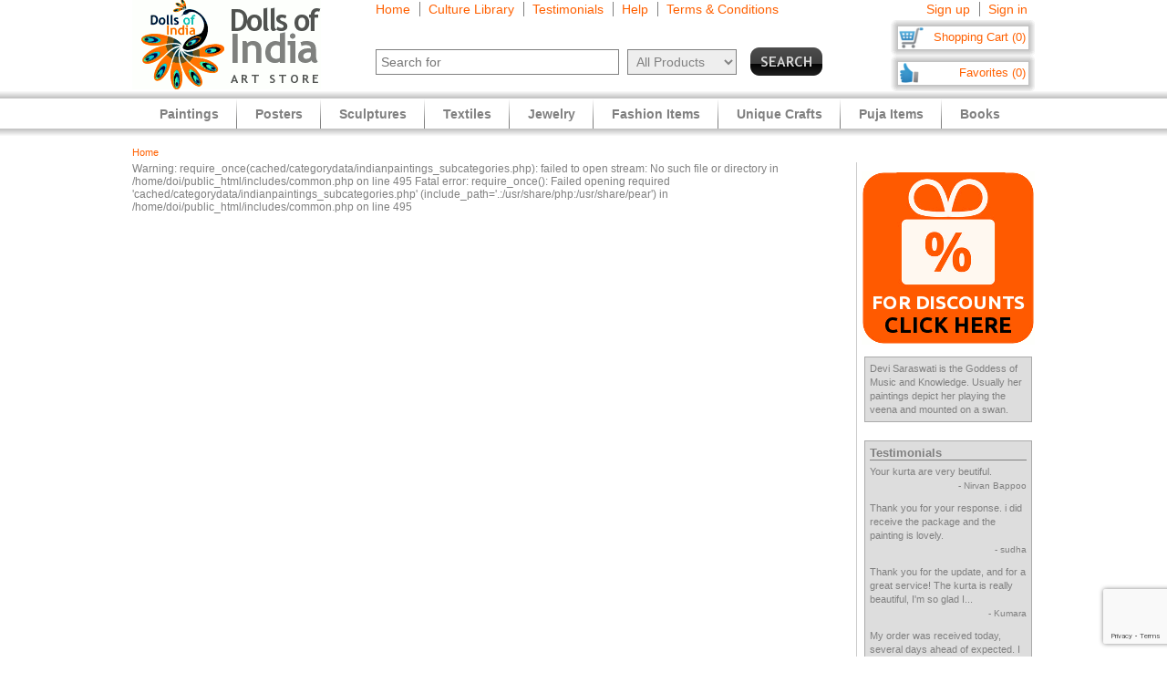

--- FILE ---
content_type: text/html
request_url: https://www.dollsofindia.com/eur/read/saraswati-paintings.htm
body_size: 10689
content:
<!DOCTYPE html PUBLIC "-//W3C//DTD XHTML 1.0 Strict//EN"
	"http://www.w3.org/TR/xhtml1/DTD/xhtml1-strict.dtd">
<html xmlns="http://www.w3.org/1999/xhtml" xml:lang="en" lang="en"
	  xmlns:og="http://opengraphprotocol.org/schema/"
	  xmlns:fb="http://www.facebook.com/2008/fbml">
<head>
	<title>Saraswati Paintings</title>
	<meta http-equiv="Content-Type" content="text/html; charset=utf-8">
	<link rel="canonical" href="https://www.dollsofindia.com/eur/read/saraswati-paintings.htm">
	<meta property="og:site_name" content="Dolls of India"/>
	<meta property="fb:admins" content="100001015681411"/>
	<meta property="og:title" content="Saraswati Paintings"/>
	<meta itemprop="name" content="Saraswati Paintings">
	<meta property="og:image" content="http://www.dollsofindia.com/images/products/sari/baluchari-sari-EE04_l.jpg"/>
	<meta itemprop="image" content="http://www.dollsofindia.com/images/products/sari/baluchari-sari-EE04_l.jpg">
	<meta property="og:type" content="website"/>
	<meta property="og:url" content="https://www.dollsofindia.com/eur/read/saraswati-paintings.htm"/>
	
	<meta name="keywords" content="sarawati, devi saraswati, goddess sarawati, goddess of knowledge, goddess of music, saraswati lakshimi ganesha, veena, swan">
	<meta name="description" content="Devi Saraswati is the Goddess of Music and Knowledge. Usually her paintings depict her playing the veena and mounted on a swan.">
	<meta itemprop="description" content="Devi Saraswati is the Goddess of Music and Knowledge. Usually her paintings depict her playing the veena and mounted on a swan.">
	<meta http-equiv="content-type" content="text/html;charset=utf-8" />
	<link rel="Shortcut Icon" href="https://www.dollsofindia.com/favicon.ico">
	<link rel="icon" href="https://www.dollsofindia.com/favicon.ico" type="image/x-icon">
	
	<link rel="image_src" href="http://www.dollsofindia.com/images/products/sari/baluchari-sari-EE04_l.jpg" />
	<script type="text/javascript">
		recaptcha_sitekey='6LfJfaoZAAAAAFEteCN7jGunrw9Kh3-GUvaEFHXP';
	</script>
	<script src="https://www.google.com/recaptcha/api.js?render=6LfJfaoZAAAAAFEteCN7jGunrw9Kh3-GUvaEFHXP"></script>
<style type="text/css">
body{background:#fff;color:gray;font-family:'Trebuchet MS',Verdana,Arial,Helvetica,sans-serif;font-size:12px;margin:0;padding:0;text-align:center}.embed-container{position:relative;padding-bottom:56.25%;height:0;overflow:hidden;max-width:100%}.embed-container iframe,.embed-container object,.embed-container embed{position:absolute;top:0;left:0;width:100%;height:100%;background:#ccc}div#ajaxLoader{background:url(https://cdn.dollsofindia.com/images/white-bg.png);border-radius:10px;box-shadow:#888 0 0 20px 3px;color:#000;display:none;font-size:16px;height:90px;padding-top:10px;position:absolute;text-align:center;width:200px;z-index:10099}div#msgBox{background:url(https://cdn.dollsofindia.com/images/gray-bg.png);border-radius:10px;box-shadow:#888 0 0 20px 3px;color:#fff;display:none;font-size:14px;height:60px;padding:20px;position:absolute;text-align:center;width:360px;z-index:10100}div#pageHeader{height:100px;margin:auto;text-align:left;width:990px}div#pageHeader div.headerBoxes{float:left}a{color:#ff6000;text-decoration:none}div#headerPageLinks{font-size:14px;height:50px;margin-top:2px;padding-left:30px}div#headerPageLinks span.rightborder{border-right-color:gray;border-right-style:solid;border-right-width:1px;margin-right:5px;padding-right:10px}div#headerSearch{font-size:11px;padding-left:30px}div#headerSearchForm{float:left;padding-right:8px;text-align:right}input{border:1px solid gray}input#searchForm_q{color:gray;font-size:11px;width:257px}select{background:#eee;border:1px solid gray;color:gray}select#searchForm_searchcats{font-size:11px;margin-left:6px;width:130px}div#headerSearchFormSold{height:14px;margin-top:5px;text-align:right}input#searchForm_sold{border:0;margin:0;padding:0;vertical-align:top}div#headerSearchButton{float:right;position:relative;top:0}.sprite{background-image:url(https://cdn.dollsofindia.com/images/sprites20161215.png);background-repeat:no-repeat}input.sprite{padding:0!important}input#searchForm_submit{border:0;float:right;height:31px;width:79px}div#headerAccountLinks{font-size:14px;height:20px;margin-top:2px;padding-right:8px;text-align:right}div#headerAccountLinks span.rightborder{border-right-color:gray;border-right-style:solid;border-right-width:1px;margin-right:5px;padding-right:10px}div#headerCart{background-position:0 -31px;clear:both;cursor:pointer;float:right;font-size:13px;height:18px;padding:11px 10px 10px 12px;text-align:right;width:136px}div#headerFavorites{background-position:0 -418px;clear:both;cursor:pointer;float:right;font-size:13px;height:18px;padding:11px 10px 10px 12px;text-align:right;width:136px}div#pageBody{clear:both;margin:auto;min-height:500px;padding-top:61px;text-align:left;width:990px}div.breadcrumb{float:left;font-size:11px;width:500px}.lineclear{clear:both;height:1px}div.pageColumnMain_2{border-right-color:#ccc;border-right-style:solid;border-right-width:1px;float:left;padding-right:10px;width:784px}h1.pageTitle{border-bottom-color:#666;border-bottom-style:solid;border-bottom-width:1px;color:#0abaa8;font-size:20px;font-weight:700;margin-bottom:0}div.pageColumnLeft div.textContent{font-size:13px;line-height:140%}.paginationList{border:0;margin:15px 0 0;padding:0}.paginationList li{display:inline;font-weight:700;list-style:none;margin:0}.paginationList li.pagePrevNext-off{padding-right:3px}.paginationList li.pageCurrent{padding-right:3px}.paginationList li a{border:1px solid #aaa;padding:3px 6px}.paginationList li.pagePrevNext a{border:0}div.partnerLinkCell{margin:10px 0;padding:10px;text-align:center}div.pageColumnRight{float:right;padding-left:5px;width:190px}div.socialFollowIcons{background:#ddd;border:1px solid #aeaeae;margin-bottom:5px;padding:5px}div.pageColumnRight .box{background:#ddd;border:1px solid #aaa;font-size:11px;line-height:140%;margin:10px 3px;padding:5px}div.pageColumnRight .box .title{border-bottom-color:gray;border-bottom-style:solid;border-bottom-width:1px;font-size:13px;font-weight:700;margin:0;margin-bottom:5px}div.pageColumnRight .box .title a{color:gray}div.pageColumnRight .box .smallTestimonial{margin-bottom:10px}div.pageColumnRight .box .smallTestimonial .author{font-size:10px;text-align:right}div.pageColumnRight .box .moreitems{border-top-color:#aaa;border-top-style:solid;border-top-width:1px;margin-top:5px;padding-top:5px;text-align:right}div#siteLinks{background:url(https://cdn.dollsofindia.com/images/navigation-bg.gif) repeat-x;height:51px;position:absolute;top:100px;width:100%}div#siteLinksArea{margin:auto;text-align:center;width:990px}ul#siteNavigator{float:left;list-style:none;margin:0 0 0 10px;padding:0;text-align:left;width:100%}ul#siteNavigator li{background:url(https://cdn.dollsofindia.com/images/navigation-separator.gif) 100% 50% no-repeat;float:left;font-size:14px;font-weight:700;margin:0;padding:0 20px;position:relative;top:-1px}ul#siteNavigator li a{color:gray;float:left;height:33px;margin-top:18px}ul#siteNavigator div.subNavigatorPointer{background-position:0 -109px;display:none;height:11px;margin:0;padding:0;position:absolute;top:30px;width:20px;z-index:9989}ul#siteNavigator .subSiteNavigator{background:url(https://cdn.dollsofindia.com/images/subnav-background.jpg) 50% 0 repeat-x #d0d0d0;border:2px solid #c8c8c8;border-bottom-left-radius:10px;border-bottom-right-radius:10px;display:none;float:left;left:0;padding:10px;position:absolute;top:40px;width:150px;z-index:9990}ul#siteNavigator .subSiteNavigator ul{float:left;list-style:none;margin:0;padding:0}ul#siteNavigator .subSiteNavigator ul li{background:0 50%;float:none;font-size:13px;font-weight:400;height:auto;margin:0;padding:0;top:0}ul#siteNavigator .subSiteNavigator ul li a{display:block;float:none;height:auto;margin:0 0 5px}ul#siteNavigator li.noSeparator{background:0 50%}div.zoom_overlay{background-color:#666;border:1px solid #ddd;border-radius:10px;box-shadow:#000 0 0 60px 3px;display:none;height:600px;padding:10px;width:700px;z-index:9000}div.zoom_overlay.commondiscount{background-color:#fff;border:1px solid #ddd;display:none;height:auto;text-align:center}div.commonDiscountsWrapper{background:#ff6f00;border-radius:10px;color:#fff;font-size:25px;font-weight:700;padding:10px}span.prominentDiscount{color:#000;font-size:36px}div.commonDiscounts_signup{padding-top:10px}input.button{border-radius:5px}div.commonDiscounts_signup input.button{background:#fceabb;background:url([data-uri]);background:-moz-linear-gradient(top,#fceabb 0,#fccd4d 50%,#f8b500 51%,#fbdf93 100%);background:-webkit-gradient(linear,left top,left bottom,color-stop(0%,#fceabb),color-stop(50%,#fccd4d),color-stop(51%,#f8b500),color-stop(100%,#fbdf93));background:-webkit-linear-gradient(top,#fceabb 0,#fccd4d 50%,#f8b500 51%,#fbdf93 100%);background:-o-linear-gradient(top,#fceabb 0,#fccd4d 50%,#f8b500 51%,#fbdf93 100%);background:-ms-linear-gradient(top,#fceabb 0,#fccd4d 50%,#f8b500 51%,#fbdf93 100%);background:linear-gradient(to bottom,#fceabb 0,#fccd4d 50%,#f8b500 51%,#fbdf93 100%);filter:progid:DXImageTransform.Microsoft.gradient(startColorstr='#fceabb',endColorstr='#fbdf93',GradientType=0);width:300px;height:85px;border-radius:15px;-webkit-border-radius:15px;-moz-border-radius:15px;text-shadow:2px 2px 4px #ffc;font-size:38px;font-weight:bold;color:#000;box-shadow:4px 4px 8px #000;cursor:pointer;border-color:#ffc632}div.commonDiscounts_signin{color:#fff;font-size:20px;padding-top:20px}div.commonDiscounts_signin input.button{background:#b7deed;background:url([data-uri]);background:-moz-linear-gradient(top,#b7deed 0,#71ceef 50%,#21b4e2 51%,#b7deed 100%);background:-webkit-gradient(linear,left top,left bottom,color-stop(0%,#b7deed),color-stop(50%,#71ceef),color-stop(51%,#21b4e2),color-stop(100%,#b7deed));background:-webkit-linear-gradient(top,#b7deed 0,#71ceef 50%,#21b4e2 51%,#b7deed 100%);background:-o-linear-gradient(top,#b7deed 0,#71ceef 50%,#21b4e2 51%,#b7deed 100%);background:-ms-linear-gradient(top,#b7deed 0,#71ceef 50%,#21b4e2 51%,#b7deed 100%);background:linear-gradient(to bottom,#b7deed 0,#71ceef 50%,#21b4e2 51%,#b7deed 100%);filter:progid:DXImageTransform.Microsoft.gradient(startColorstr='#b7deed',endColorstr='#b7deed',GradientType=0);width:190px;height:40px;border-radius:10px;-webkit-border-radius:10px;-moz-border-radius:10px;text-shadow:1px 1px 2px #000;font-size:18px;font-weight:bold;color:#fff;box-shadow:2px 2px 5px #000;cursor:pointer;border-color:#4eceff}div.commonDiscountsWrapper.green{background:#0060ff}div.zoom_overlay.accountedit{height:250px;width:400px}div.zoom_overlay.contact{height:260px;width:480px}div.accountedit h3{border-bottom-color:#ccc;border-bottom-style:solid;border-bottom-width:1px;color:#ccc;margin:0 0 10px;padding:0;text-align:left}div.accountedit .profileLine{height:30px}div.accountedit.contact .profileLine{float:left;height:30px;width:240px}div.accountedit .profileLine label{color:#fff;float:left;margin-right:5px;padding-top:2px;text-align:right;width:100px}div.accountedit.contact .profileLine label{width:50px}div.accountedit .profileLine input{float:left;font-size:11px;width:200px}div.accountedit.contact .profileLine input{float:left;font-size:11px;width:150px}div.accountedit.contact .profileLine.textarea{height:150px;width:auto}div.accountedit.contact .profileLine textarea{float:left;font-size:11px;height:120px;width:386px}div.accountedit input.button{background:#333;color:#fff;cursor:pointer;font-size:12px;height:25px;width:80px}div.pageMessage{background:#ddd;font-size:14px;margin-bottom:15px;padding:5px}ul#accountNavigator{margin:0;padding:0;float:right;list-style:none;margin-left:10px;text-align:left}ul#accountNavigator li{margin:0;padding:0;float:right;position:relative;font-size:14px;top:-1px}ul#accountNavigator li.noSeparator{background:0}ul#accountNavigator .subSiteNavigator{display:none}div.footerWrapper{background:url(https://cdn.dollsofindia.com/images/footer-bg.gif) repeat-x #fff;padding-top:15px}div.footer{width:990px;margin:auto;text-align:left}div.footer ul.siteLinks{list-style:none;margin:0;padding:0}div.footer ul.siteLinks li{float:left;margin-right:10px;padding-right:10px;border-right:1px solid #808080;font-size:13px}div.footer ul.siteLinks li.right{border:0;padding:0;margin:0}ul#footerCatLinks{font-size:11px;list-style:none;padding:0;margin:0}ul#footerCatLinks li{float:left;width:100px;padding-right:10px;font-size:12px;font-weight:bold}ul#footerCatLinks li a{line-height:200%}ul#footerCatLinks li ul{list-style:none;padding:0;margin:0}ul#footerCatLinks li ul li{float:none;font-size:11px;font-weight:normal}ul#footerCatLinks li ul li a{line-height:100%}div#footerSpecialcatNav div{float:left;margin-right:10px;font-size:12px;font-weight:bold}div#footerSpecialcatNav ul{float:left;font-size:11px;margin:0;padding:0;list-style:none;margin-top:1px}div#footerSpecialcatNav ul li{float:left;margin-right:10px}div.footerPageAggregation{font-size:11px}div.footerPageAggregation div.title{float:left;width:85px}div.footerPageAggregation div.content{float:left;width:895px}div.footerPageAggregation div.content a{margin:0 10px}div.two-co-logo{width:97px;height:80px;background-position:0 -654px;margin-right:10px}div.footerAddress{line-height:150%;font-size:11px}div.footerCopyright{font-size:11px;color:#a0a0a0}div.footerCopyright a{color:#ffa76c}</style>
<link rel="preload" href="https://cdn.dollsofindia.com/includes/css/combined-common-20250929-11201598766609.css" as="style" onload="this.rel='stylesheet'">
<noscript>
	<link rel="stylesheet" href="https://cdn.dollsofindia.com/includes/css/combined-common-20250929-11201598766609.css" type="text/css" />
</noscript>
<script>
/*! loadCSS. [c]2017 Filament Group, Inc. MIT License */
!function(a){"use strict";var b=function(b,c,d){function e(a){return h.body?a():void setTimeout(function(){e(a)})}function f(){i.addEventListener&&i.removeEventListener("load",f),i.media=d||"all"}var g,h=a.document,i=h.createElement("link");if(c)g=c;else{var j=(h.body||h.getElementsByTagName("head")[0]).childNodes;g=j[j.length-1]}var k=h.styleSheets;i.rel="stylesheet",i.href=b,i.media="only x",e(function(){g.parentNode.insertBefore(i,c?g:g.nextSibling)});var l=function(a){for(var b=i.href,c=k.length;c--;)if(k[c].href===b)return a();setTimeout(function(){l(a)})};return i.addEventListener&&i.addEventListener("load",f),i.onloadcssdefined=l,l(f),i};"undefined"!=typeof exports?exports.loadCSS=b:a.loadCSS=b}("undefined"!=typeof global?global:this);
/*! loadCSS rel=preload polyfill. [c]2017 Filament Group, Inc. MIT License */
!function(a){if(a.loadCSS){var b=loadCSS.relpreload={};if(b.support=function(){try{return a.document.createElement("link").relList.supports("preload")}catch(b){return!1}},b.poly=function(){for(var b=a.document.getElementsByTagName("link"),c=0;c<b.length;c++){var d=b[c];"preload"===d.rel&&"style"===d.getAttribute("as")&&(a.loadCSS(d.href,d,d.getAttribute("media")),d.rel=null)}},!b.support()){b.poly();var c=a.setInterval(b.poly,300);a.addEventListener&&a.addEventListener("load",function(){b.poly(),a.clearInterval(c)}),a.attachEvent&&a.attachEvent("onload",function(){a.clearInterval(c)})}}}(this);
</script>
<script type="text/javascript" src="https://cdn.dollsofindia.com/includes/js/combined-browse-20200815-00061597430197.js" async></script>
	
	<script type="text/javascript">
		showMsgVar='';
		showinSold=1;
	</script>
	<script type="text/javascript">
		loggedin=false;
		activeMaincategory='';
		activeSubcategory='';
		activeSearchfor='';
	formprefix="/eur";
	tld="www.dollsofindia.com";
	</script>
<script>
var _prum = [['id', '55f24b8aabe53d0f0f905ad0'],
             ['mark', 'firstbyte', (new Date()).getTime()]];
(function() {
    var s = document.getElementsByTagName('script')[0]
      , p = document.createElement('script');
    p.async = 'async';
    p.src = '//rum-static.pingdom.net/prum.min.js';
    s.parentNode.insertBefore(p, s);
})();
</script>
</head>

<body>
	<div id="ajaxLoader">
		<img src="https://cdn.dollsofindia.com/images/ajax-loader.gif" alt="Please wait..." title="Please wait..." style="width: 42px; height: 42px; border: none;">		<br>
		Please wait...
	</div>
	<div id="msgBox"><div></div></div>
	<div id="pageHeader">
		<div class="headerBoxes" style="width: 237px; height: 98px;"><a href="/eur/"><img src="https://cdn.dollsofindia.com/images/logo.gif" alt="Indian Art Store: Dolls of India" title="Indian Art Store: Dolls of India" style="width: 207px; height: 98px; border: none;"></a></div>
		<div class="headerBoxes" style="width: 520px">
			<div id="headerPageLinks">
				<span class="rightborder"><a href="/eur/" title="Home">Home</a></span>
				<span class="rightborder"><a href="/eur/library/" title="Culture Library">Culture Library</a></span>
				<span class="rightborder"><a href="/eur/testimonials/" title="Testimonials">Testimonials</a></span>
				<span class="rightborder"><a href="/eur/faq.php?type=browse&contact_currentpage=%2Feur%2Fread%2Fsaraswati-paintings.htm" title="Help">Help</a></span>
				<span><a href="/eur/terms/" title="Terms & Conditions">Terms & Conditions</a></span>
			</div>
			<div id="headerSearch">
				<form action="/eur/search.php" method="get" id="searchForm">
					<div id="headerSearchForm" class="world">
						<input type="text" name="q" id="searchForm_q" value="" title="Enter Search Term" placeholder="Search for" class="typeahead world">
						<select name="maincategory" id="searchForm_searchcats" title="Choose Product Category" class="world">
							<option value="" selected>All Products</option>
							<option value="paintings">Paintings</option>
							<option value="posters">Posters</option>
							<option value="sculptures">Sculptures</option>
							<option value="textiles">Textiles</option>
							<option value="jewelry">Jewelry</option>
							<option value="fashion-items">Fashion Items</option>
							<option value="unique-crafts">Unique Crafts</option>
							<option value="puja-items">Puja Items</option>
							<option value="books">Books</option>
						</select>
							<input type="hidden" name="sold" id="searchForm_sold" value="">
					</div>
					<div id="headerSearchButton">
						<input type="image" name="submit" id="searchForm_submit" src="https://cdn.dollsofindia.com/images/spacer.png" alt="Search" title="Click to start search" border="0" class="sprite">
					</div>
					<input type="hidden" name="pagecount" value="1">
				</form>
			</div>
		</div>
		<div class="headerBoxes" style="float: right">
			<div id="headerAccountLinks">
				<span class="rightborder"><a href="/eur/account/new?redirect=/eur/read/saraswati-paintings.htm" title="Sign up">Sign up</a></span>
				<span><a href="/eur/account/loginshow?redirect=/eur/read/saraswati-paintings.htm" title="Sign in">Sign in</a></span>
			</div>
			<div id="headerCart" class="sprite headerboxes"><a href="/eur/cart/" title="Shopping Cart">Shopping Cart (0)</a></div>
			<div id="headerFavorites" class="sprite headerboxes"><a href="/eur/favorites/" title="Favorites">Favorites (0)</a></div>
		</div>
	</div>
	<div id="pageBody">
		<div class="breadcrumb"><a href="/eur/">Home</a></div>
		<div class="lineclear" style="height: 5px;"></div>

		<!--<div style="background: #cc0000; padding: 10px; margin-top: 10px; margin-bottom: 10px; color: #ffffff; font-weight: bold; font-size: 14px; text-align: center">Due to the lockdown imposed to tackle the current Covid upsurge in our region, order dispatches may be delayed by 7 to 10 days</div>-->
		
		<div class="pageColumnLeft pageColumnMain_2">
		<!-- CONTENTSTART -->

Warning: require_once(cached/categorydata/indianpaintings_subcategories.php): failed to open stream: No such file or directory in /home/doi/public_html/includes/common.php on line 495

Fatal error: require_once(): Failed opening required 'cached/categorydata/indianpaintings_subcategories.php' (include_path='.:/usr/share/php:/usr/share/pear') in /home/doi/public_html/includes/common.php on line 495
		<!-- CONTENTEND --></div><!-- pageColumn finishes -->
		<div class="pageColumnRight">
			<div class="socialFollow">
				<!-- AddToAny BEGIN -->
				<a class="a2a_dd" href="https://www.addtoany.com/share"></a>
				<a class="a2a_button_whatsapp"></a>
				<a class="a2a_button_facebook"></a>
				<a class="a2a_button_pinterest"></a>
				<a class="a2a_button_copy_link"></a>
				<a class="a2a_button_email"></a>
				<div class="a2a_kit a2a_kit_size_32 a2a_default_style">
				</div>
				<!-- AddToAny END -->
			</div>
			<div class="lineclear" style="height: 10px"></div>
			<div class="socialFollow">
				<a href="/eur/discountspage.php" title="Click here for discounts" class="common_discountspage"><img src="https://cdn.dollsofindia.com/images/members-discounts-banner.png" alt="Click here for discounts" title="Click here for discounts" style="width: 190px; height: 190px; border: none;"></a>			</div>
			<div class="socialFollow">
			</div>
			<div class="box pageDescription box-1">
				Devi Saraswati is the Goddess of Music and Knowledge. Usually her paintings depict her playing the veena and mounted on a swan.			</div>
			<div class="box box-0">
				<div class="title"><a href="/eur/testimonials/" title="Testimonials">Testimonials</a></div>
				<div class="smallTestimonial">
					Your kurta are very beutiful.					<div class="author">- Nirvan Bappoo</div>
				</div>
				<div class="smallTestimonial">
					Thank you for your response. i did receive the package and the painting is lovely.					<div class="author">- sudha</div>
				</div>
				<div class="smallTestimonial">
					Thank you for the update, and for a great service! The kurta is really beautiful, I'm so glad I...					<div class="author">- Kumara</div>
				</div>
				<div class="smallTestimonial">
					My order was received today, several days ahead of expected.  I couldn't be happier with the...					<div class="author">- Carl Beck</div>
				</div>
				<div class="smallTestimonial">
					Thank you for all the items you sent me. They are all beautiful. I really love the madhubani saree.					<div class="author">- Rituparna</div>
				</div>
				<div class="moreitems"><a href="/eur/testimonials/" title="Read more testimonials">Read more &raquo;</a></div>
			</div>
		</div>
	</div><!-- pageBody finishes -->
	<div class="lineclear" style="height: 10px"></div>
	<div class="footerWrapper">
		<div class="footer">
			<div class="lineclear" style="height: 10px"></div>

			<div class="footerPageAggregation">
				<div class="title"><a href="/eur/aggregate.php" title="All aggregated content pages">Aggregated content</a>:</div>
				<div class="content">
<a href="/eur/read/bal-gopala-pictures.htm" title="Bal Gopala Pictures">Bal Gopala Pictures</a>|<a href="/eur/read/wooden-bead-jewelry.htm" title="Wooden Bead Jewelry">Wooden Bead Jewelry</a>|<a href="/eur/read/mahavira.htm" title="Mahavira">Mahavira</a>|<a href="/eur/read/vastra-haran-krishna.htm" title="Vastra Haran by Krishna">Vastra Haran by Krishna</a>|<a href="/eur/read/jute-silk-saris.htm" title="Jute Silk Saris">Jute Silk Saris</a>|<a href="/eur/read/paper-mache-doll.htm" title="Paper-Mache Doll from India">Paper-Mache Doll from India</a>|<a href="/eur/read/om-statues.htm" title="Om Statues">Om Statues</a>|<a href="/eur/read/christ.htm" title="Jesus Christ">Jesus Christ</a>|<a href="/eur/read/brass-krishna.htm" title="Brass Krishna">Brass Krishna</a>|<a href="/eur/read/bomkai-sarees.htm" title="Bomkai Sarees">Bomkai Sarees</a>
				</div>
			</div>
			<div class="lineclear" style="height: 10px"></div>
			<div class="footerLogos">
				<table border="0" cellpadding="0" cellspacing="0" style="float: left">
					<tr>
						<td align="left" valign="top">
							<div class="trustLogo">
<img src="https://www.dollsofindia.com/images/positivessl_trust_seal_md_167x42.png" alt="Secure Browsing - Sectigo SSL" title="Secure Browsing - Sectigo SSL" style="width: 167px; height: 42px; border: none;">							</div>
						</td>
						<td align="left" valign="top"><img src="https://cdn.dollsofindia.com/images/razorpay-global.png" alt="Payments powered by Razorpay" title="Payments powered by Razorpay" style="width: 245px; height: 80px; border: none;"></td>
						<td align="right" valign="top"><a href="#" onclick="javascript:window.open('https://www.paypal.com/us/cgi-bin/webscr?cmd=xpt/Marketing/popup/OLCWhatIsPayPal-outside','olcwhatispaypal','toolbar=no, location=no, directories=no, status=no, menubar=no, scrollbars=yes, resizable=yes, width=400, height=350');"><img  src="https://www.paypal.com/en_US/i/bnr/horizontal_solution_PPeCheck.gif" border="0" alt="PayPal Logo"></a></td>
					</tr>
				</table>
				<!-- AddToAny BEGIN -->
				<div class="a2a_kit a2a_kit_size_32 a2a_default_style" style="float: right; margin-top: 35px">
				<a class="a2a_button_whatsapp"></a>
				<a class="a2a_button_facebook"></a>
				<a class="a2a_button_pinterest"></a>
				<a class="a2a_button_copy_link"></a>
				<a class="a2a_button_email"></a>
				<a class="a2a_dd" href="https://www.addtoany.com/share"></a>
				</div>
				<!-- AddToAny END -->
				<div class="lineclear"></div>
			</div>
			<div class="lineclear" style="height: 10px; margin-top: 5px; border-top: 1px solid #A0A0A0"></div>
			<div class="footerLinks">
				<ul class="siteLinks">
					<li><a href="/eur/privacy/" title="Privacy Policy">Privacy</a></li>
					<li><a href="/eur/terms/" title="Terms &amp; Conditions">Terms</a></li>
					<li><a href="/eur/shipping/" title="Shipping Policy">Shipping</a></li>
					<li><a href="/eur/returns/" title="Returns Policy">Returns</a></li>
					<li><a href="/eur/aboutus/" title="About Us">About Us</a></li>
<!--					<li><a href="/eur/rss/" title="RSS Feed">RSS</a></li> -->
<!--					<li><a href="/eur/sitemap/" title="Sitemap">Sitemap</a></li> -->
					<li class="right"><a href="/eur/links/" title="Partner Links">Links</a></li>
				</ul>

			</div>
				<div class="lineclear" style="height: 10px"></div>
				<div class="footerAddress">
					Dolls of India, P3B-085, Princeton Estate, DLF Phase 5, Gurgaon 122 009, Haryana, INDIA, Tel: +917678471670
				</div>
			<div class="lineclear" style="height: 10px"></div>
<script type="text/javascript">
	socialmediacart=0;
</script>

			<div class="footerCopyright">
				Copyright &copy; 2026 Dolls of India<br>
			</div>
			<div class="lineclear" style="height: 10px"></div>
		</div>
	</div>
	<div id="siteLinks">
		<div id="siteLinksArea">
<ul id="siteNavigator">
	<li id="sitenav_paintings"><a href="/eur/paintings/">Paintings</a>
		<div class="sprite subNavigatorPointer"></div>
		<div class="subSiteNavigator">
			<ul style="width: 133px">
				<li><a href="/eur/paintings/batik/">Batik</a></li>
				<li><a href="/eur/paintings/buddhist/">Buddhist</a></li>
				<li><a href="/eur/paintings/contemporary/">Contemporary</a></li>
				<li><a href="/eur/paintings/folk-art/">Folk Art</a></li>
				<li><a href="/eur/paintings/miniature/">Miniature</a></li>
				<li><a href="/eur/paintings/velvet/">Paintings on Velvet</a></li>
				<li><a href="/eur/paintings/sequin-decorated/">Sequin Paintings</a></li>
			</ul>
		</div>
	</li>
	<li id="sitenav_posters"><a href="/eur/posters/">Posters</a>
		<div class="sprite subNavigatorPointer"></div>
		<div class="subSiteNavigator">
			<ul style="width: 175px">
				<li><a href="/eur/posters/abstract/">Abstract</a></li>
				<li><a href="/eur/posters/animals/">Animals</a></li>
				<li><a href="/eur/posters/art-decor-prints/">Art and Decor Photos</a></li>
				<li><a href="/eur/posters/buddhist/">Buddhist</a></li>
				<li><a href="/eur/posters/flowers/">Flowers</a></li>
				<li><a href="/eur/posters/funny/">Funny</a></li>
				<li><a href="/eur/posters/hindu/">Hindu</a></li>
				<li><a href="/eur/posters/inspirational/">Inspirational</a></li>
				<li><a href="/eur/posters/jamini-roy-prints/">Jamini Roy Prints</a></li>
				<li><a href="/eur/posters/miniature-painting-prints/">Miniature Painting Prints</a></li>
				<li><a href="/eur/posters/people/">People</a></li>
			</ul>
			<ul style="width: 154px">
				<li><a href="/eur/posters/postcards/">Postcards</a></li>
				<li><a href="/eur/posters/raja-ravi-varma-prints/">Raja Ravi Varma Prints</a></li>
				<li><a href="/eur/posters/religious-stickers/">Religious Stickers</a></li>
				<li><a href="/eur/posters/sceneries/">Sceneries</a></li>
				<li><a href="/eur/posters/sikh/">Sikh</a></li>
				<li><a href="/eur/posters/still-life/">Still Life Reprints</a></li>
				<li><a href="/eur/posters/temple-mural-prints/">Temple Mural Prints</a></li>
				<li><a href="/eur/posters/travel/">Travel</a></li>
				<li><a href="/eur/posters/pictures-with-stands/">With Stands</a></li>
				<li><a href="/eur/posters/world-religion/">World Religion</a></li>
			</ul>
		</div>
	</li>
	<li id="sitenav_sculptures"><a href="/eur/sculptures/">Sculptures</a>
		<div class="sprite subNavigatorPointer"></div>
		<div class="subSiteNavigator">
			<ul style="width: 120px">
				<li><a href="/eur/sculptures/brass/">Brass</a></li>
				<li><a href="/eur/sculptures/buddhist/">Buddhist</a></li>
				<li><a href="/eur/sculptures/christian/">Christian</a></li>
				<li><a href="/eur/sculptures/masks/">Masks</a></li>
				<li><a href="/eur/sculptures/other-metal/">Other Metal</a></li>
				<li><a href="/eur/sculptures/papier-mache/">Papier Mache</a></li>
				<li><a href="/eur/sculptures/resin-statues/">Resin</a></li>
			</ul>
			<ul style="width: 120px">
				<li><a href="/eur/sculptures/shiva-linga/">Shiva Linga</a></li>
				<li><a href="/eur/sculptures/shola-pith/">Shola Pith</a></li>
				<li><a href="/eur/sculptures/stone/">Stone</a></li>
				<li><a href="/eur/sculptures/religious-symbols/">Symbols</a></li>
				<li><a href="/eur/sculptures/terracotta/">Terracotta</a></li>
				<li><a href="/eur/sculptures/wood/">Wood</a></li>
			</ul>
		</div>
	</li>
	<li id="sitenav_textiles"><a href="/eur/textiles/">Textiles</a>
		<div class="sprite subNavigatorPointer"></div>
		<div class="subSiteNavigator">
			<ul style="width: 120px">
				<li><a href="/eur/textiles/bedspreads/">Bedspreads</a></li>
				<li><a href="/eur/textiles/caps/">Caps</a></li>
				<li><a href="/eur/textiles/cushion-covers/">Cushion Covers</a></li>
				<li><a href="/eur/textiles/dupattas/">Dupattas</a></li>
				<li><a href="/eur/textiles/jackets-and-sweaters/">Jackets</a></li>
				<li><a href="/eur/textiles/kaftans/">Kaftans</a></li>
				<li><a href="/eur/textiles/kids-apparel/">Kids</a></li>
				<li><a href="/eur/textiles/ladies-tops/">Ladies Tops</a></li>
				<li><a href="/eur/textiles/lungis-and-sarongs/">Lungis</a></li>
				<li><a href="/eur/textiles/mens-casuals/">Mens Casuals</a></li>
			</ul>
			<ul style="width: 120px">
				<li><a href="/eur/textiles/mens-kurtas/">Mens Kurtas</a></li>
				<li><a href="/eur/textiles/muslim-chadar/">Muslim Chadar</a></li>
				<li><a href="/eur/textiles/religious/">Religious</a></li>
				<li><a href="/eur/textiles/salwar-kameez/">Salwar Kameez</a></li>
				<li><a href="/eur/textiles/sarees/">Sarees</a></li>
				<li><a href="/eur/textiles/scarves/">Scarves</a></li>
				<li><a href="/eur/textiles/shawls/">Shawls</a></li>
				<li><a href="/eur/textiles/skirts/">Skirts</a></li>
				<li><a href="/eur/textiles/stoles/">Stoles</a></li>
			</ul>
		</div>
	</li>
	<li id="sitenav_jewelry"><a href="/eur/jewelry/">Jewelry</a>
		<div class="sprite subNavigatorPointer"></div>
		<div class="subSiteNavigator">
			<ul style="width: 120px">
				<li><a href="/eur/jewelry/anklets/">Anklets</a></li>
				<li><a href="/eur/jewelry/armlets/">Armlets</a></li>
				<li><a href="/eur/jewelry/bangle-holders/">Bangle Holders</a></li>
				<li><a href="/eur/jewelry/bangles/">Bangles</a></li>
				<li><a href="/eur/jewelry/bracelets/">Bracelets</a></li>
				<li><a href="/eur/jewelry/bridal-jewelry/">Bridal Jewelry</a></li>
				<li><a href="/eur/jewelry/brooches/">Brooches</a></li>
				<li><a href="/eur/jewelry/earrings/">Earrings</a></li>
				<li><a href="/eur/jewelry/hair-accessories/">Hair Accessories</a></li>
				<li><a href="/eur/jewelry/jewelry-boxes/">Jewelry Boxes</a></li>
			</ul>
			<ul style="width: 120px">
				<li><a href="/eur/jewelry/kids/">Kids</a></li>
				<li><a href="/eur/jewelry/mang-tika/">Mang Tika</a></li>
				<li><a href="/eur/jewelry/necklaces/">Necklaces</a></li>
				<li><a href="/eur/jewelry/nose-rings/">Nose Rings</a></li>
				<li><a href="/eur/jewelry/pendants/">Pendants</a></li>
				<li><a href="/eur/jewelry/religious/">Religious Jewelry</a></li>
				<li><a href="/eur/jewelry/ring-bracelets/">Ring Bracelets</a></li>
				<li><a href="/eur/jewelry/rings/">Rings</a></li>
				<li><a href="/eur/jewelry/toe-rings/">Toe Rings</a></li>
				<li><a href="/eur/jewelry/waist-jewelry/">Waist Jewelry</a></li>
			</ul>
		</div>
	</li>
	<li id="sitenav_fashion-items"><a href="/eur/fashion-items/">Fashion Items</a>
		<div class="sprite subNavigatorPointer"></div>
		<div class="subSiteNavigator">
			<ul style="width: 120px">
				<li><a href="/eur/fashion-items/bags/">Bags</a></li>
				<li><a href="/eur/fashion-items/belts/">Belts</a></li>
				<li><a href="/eur/fashion-items/bindis/">Bindis</a></li>
				<li><a href="/eur/fashion-items/footwear/">Footwear</a></li>
				<li><a href="/eur/fashion-items/hair-extensions/">Hair Extensions</a></li>
				<li><a href="/eur/fashion-items/key-rings/">Key Rings</a></li>
				<li><a href="/eur/fashion-items/mehndi/">Mehndi</a></li>
				<li><a href="/eur/fashion-items/nail-art/">Nail Art</a></li>
				<li><a href="/eur/fashion-items/parandi/">Parandi</a></li>
				<li><a href="/eur/fashion-items/tattoos/">Tattoos</a></li>
			</ul>
		</div>
	</li>
	<li id="sitenav_unique-crafts"><a href="/eur/unique-crafts/">Unique Crafts</a>
		<div class="sprite subNavigatorPointer"></div>
		<div class="subSiteNavigator">
			<ul style="width: 126px">
				<li><a href="/eur/unique-crafts/cloth-applique/">Applique</a></li>
				<li><a href="/eur/unique-crafts/car-accessories/">Car Accessories</a></li>
				<li><a href="/eur/unique-crafts/clocks/">Clocks</a></li>
				<li><a href="/eur/unique-crafts/coasters/">Coasters</a></li>
				<li><a href="/eur/unique-crafts/costume-dolls/">Costume Dolls</a></li>
				<li><a href="/eur/unique-crafts/cute-miniature-dolls/">Cute Dolls</a></li>
				<li><a href="/eur/unique-crafts/cute-toys/">Cute Toys</a></li>
				<li><a href="/eur/unique-crafts/decorative-magnets/">Decorative Magnets</a></li>
				<li><a href="/eur/unique-crafts/cloth-embroidery/">Embroidery</a></li>
			</ul>
			<ul style="width: 133px">
				<li><a href="/eur/unique-crafts/fans/">Fans</a></li>
				<li><a href="/eur/unique-crafts/festive-decorations/">Festive Decorations</a></li>
				<li><a href="/eur/unique-crafts/key-racks/">Key Racks</a></li>
				<li><a href="/eur/unique-crafts/lamp-shades/">Lamp Shades</a></li>
				<li><a href="/eur/unique-crafts/leather-craft/">Leather Craft</a></li>
				<li><a href="/eur/unique-crafts/letter-holders/">Letter Holders</a></li>
				<li><a href="/eur/unique-crafts/pen-stands/">Pen Stands</a></li>
				<li><a href="/eur/unique-crafts/shell-craft/">Shell</a></li>
				<li><a href="/eur/unique-crafts/table-mats/">Table Mats</a></li>
			</ul>
		</div>
	</li>
	<li id="sitenav_puja-items"><a href="/eur/puja-items/">Puja Items</a>
		<div class="sprite subNavigatorPointer"></div>
		<div class="subSiteNavigator">
			<ul style="width: 161px">
				<li><a href="/eur/puja-items/bells/">Bells</a></li>
				<li><a href="/eur/puja-items/candle-stands/">Candle Stands</a></li>
				<li><a href="/eur/puja-items/candles/">Candles</a></li>
				<li><a href="/eur/puja-items/charan-and-paduka/">Charan and Paduka</a></li>
				<li><a href="/eur/puja-items/deity-shringar/">Deity Shringar</a></li>
				<li><a href="/eur/puja-items/door-torans/">Door Torans</a></li>
				<li><a href="/eur/puja-items/stickers/">Floor and Wall Stickers</a></li>
				<li><a href="/eur/puja-items/garlands/">Garlands</a></li>
				<li><a href="/eur/puja-items/incense-burners/">Incense Burners</a></li>
			</ul>
			<ul style="width: 120px">
				<li><a href="/eur/puja-items/incense-sticks/">Incense Sticks</a></li>
				<li><a href="/eur/puja-items/japa-mala/">Japa Mala</a></li>
				<li><a href="/eur/puja-items/kumkum-containers/">Kumkum Containers</a></li>
				<li><a href="/eur/puja-items/other-puja-items/">Others</a></li>
				<li><a href="/eur/puja-items/puja-lamps/">Puja Lamps</a></li>
				<li><a href="/eur/puja-items/puja-thalis/">Puja Thalis</a></li>
				<li><a href="/eur/puja-items/puja-vessels/">Puja Vessels</a></li>
				<li><a href="/eur/puja-items/ritual-mats/">Ritual Mats</a></li>
				<li><a href="/eur/puja-items/ritual-seats/">Ritual Seats</a></li>
			</ul>
		</div>
	</li>
	<li class="noSeparator" id="sitenav_books"><a href="/eur/books/">Books</a>
		<div class="sprite subNavigatorPointer"></div>
		<div class="subSiteNavigator">
			<ul style="width: 120px">
				<li><a href="/eur/books/book-accessories/">Book Accessories</a></li>
				<li><a href="/eur/books/fiction/">Fiction</a></li>
				<li><a href="/eur/books/health/">Health</a></li>
				<li><a href="/eur/books/hindu-scriptures/">Hindu Scriptures</a></li>
				<li><a href="/eur/books/india/">India</a></li>
				<li><a href="/eur/books/kids-books/">Kids</a></li>
				<li><a href="/eur/books/personalities/">Personalities</a></li>
			</ul>
			<ul style="width: 120px">
				<li><a href="/eur/books/philosophy/">Philosophy</a></li>
				<li><a href="/eur/books/pocket-books/">Pocket Books</a></li>
				<li><a href="/eur/books/puja-books/">Puja</a></li>
				<li><a href="/eur/books/sikh/">Sikhism</a></li>
				<li><a href="/eur/books/travel/">Travel</a></li>
				<li><a href="/eur/books/world-religion/">World Religion</a></li>
			</ul>
		</div>
	</li>
</ul>
		</div>
	</div>
	
	<div id="commonDiscounts" class="zoom_overlay commondiscount">
		<div class="commonDiscountsWrapper">
			<div class="commonDiscountsMember">
				SIGN UP WITH US AND ENJOY <span class="prominentDiscount">10% DISCOUNT</span>
				<div class="commonDiscounts_signup"><input type="button" value="SIGN UP NOW" class="button common_userlink" href="https://www.dollsofindia.com/eur/account/new?redirect=%2Feur%2Fread%2Fsaraswati-paintings.htm"></div>
				<div class="commonDiscounts_signin">
					Already a member?<br><input type="button" value="Sign in here" class="button common_userlink" href="https://www.dollsofindia.com/eur/account/loginshow?redirect=%2Feur%2Fread%2Fsaraswati-paintings.htm">
				</div>
			</div>
		</div>
		<img src="https://cdn.dollsofindia.com/images/members-discounts-friends.png" alt="Discounts Galore" title="Discounts Galore" style="width: 700px; height: 130px; border: none;">		<div class="commonDiscountsWrapper green">
			<div class="commonDiscountsQty">
				<span class="title">BUY MORE TO SAVE MORE</span>
				<br>
				<span class="prominentDiscount">ADDITIONAL 10% OFF</span>
				<br>
				WHEN YOU BUY FOUR OR MORE ITEMS TOGETHER
			</div>
		</div>
	</div>
<script type="text/javascript" src="//assets.pinterest.com/js/pinit.js" async="async"></script>
<script>
</script>
<!-- Google Tag Manager -->
<noscript><iframe src="//www.googletagmanager.com/ns.html?id=GTM-M54T99"
height="0" width="0" style="display:none;visibility:hidden"></iframe></noscript>
<script>(function(w,d,s,l,i){w[l]=w[l]||[];w[l].push({'gtm.start':
new Date().getTime(),event:'gtm.js'});var f=d.getElementsByTagName(s)[0],
j=d.createElement(s),dl=l!='dataLayer'?'&l='+l:'';j.async=true;j.src=
'//www.googletagmanager.com/gtm.js?id='+i+dl;f.parentNode.insertBefore(j,f);
})(window,document,'script','dataLayer','GTM-M54T99');</script>
<!-- End Google Tag Manager -->
<script defer src="https://static.addtoany.com/menu/page.js"></script>
</body>
</html>


--- FILE ---
content_type: text/html; charset=utf-8
request_url: https://www.google.com/recaptcha/api2/anchor?ar=1&k=6LfJfaoZAAAAAFEteCN7jGunrw9Kh3-GUvaEFHXP&co=aHR0cHM6Ly93d3cuZG9sbHNvZmluZGlhLmNvbTo0NDM.&hl=en&v=N67nZn4AqZkNcbeMu4prBgzg&size=invisible&anchor-ms=20000&execute-ms=30000&cb=7y4aokx3atnu
body_size: 48810
content:
<!DOCTYPE HTML><html dir="ltr" lang="en"><head><meta http-equiv="Content-Type" content="text/html; charset=UTF-8">
<meta http-equiv="X-UA-Compatible" content="IE=edge">
<title>reCAPTCHA</title>
<style type="text/css">
/* cyrillic-ext */
@font-face {
  font-family: 'Roboto';
  font-style: normal;
  font-weight: 400;
  font-stretch: 100%;
  src: url(//fonts.gstatic.com/s/roboto/v48/KFO7CnqEu92Fr1ME7kSn66aGLdTylUAMa3GUBHMdazTgWw.woff2) format('woff2');
  unicode-range: U+0460-052F, U+1C80-1C8A, U+20B4, U+2DE0-2DFF, U+A640-A69F, U+FE2E-FE2F;
}
/* cyrillic */
@font-face {
  font-family: 'Roboto';
  font-style: normal;
  font-weight: 400;
  font-stretch: 100%;
  src: url(//fonts.gstatic.com/s/roboto/v48/KFO7CnqEu92Fr1ME7kSn66aGLdTylUAMa3iUBHMdazTgWw.woff2) format('woff2');
  unicode-range: U+0301, U+0400-045F, U+0490-0491, U+04B0-04B1, U+2116;
}
/* greek-ext */
@font-face {
  font-family: 'Roboto';
  font-style: normal;
  font-weight: 400;
  font-stretch: 100%;
  src: url(//fonts.gstatic.com/s/roboto/v48/KFO7CnqEu92Fr1ME7kSn66aGLdTylUAMa3CUBHMdazTgWw.woff2) format('woff2');
  unicode-range: U+1F00-1FFF;
}
/* greek */
@font-face {
  font-family: 'Roboto';
  font-style: normal;
  font-weight: 400;
  font-stretch: 100%;
  src: url(//fonts.gstatic.com/s/roboto/v48/KFO7CnqEu92Fr1ME7kSn66aGLdTylUAMa3-UBHMdazTgWw.woff2) format('woff2');
  unicode-range: U+0370-0377, U+037A-037F, U+0384-038A, U+038C, U+038E-03A1, U+03A3-03FF;
}
/* math */
@font-face {
  font-family: 'Roboto';
  font-style: normal;
  font-weight: 400;
  font-stretch: 100%;
  src: url(//fonts.gstatic.com/s/roboto/v48/KFO7CnqEu92Fr1ME7kSn66aGLdTylUAMawCUBHMdazTgWw.woff2) format('woff2');
  unicode-range: U+0302-0303, U+0305, U+0307-0308, U+0310, U+0312, U+0315, U+031A, U+0326-0327, U+032C, U+032F-0330, U+0332-0333, U+0338, U+033A, U+0346, U+034D, U+0391-03A1, U+03A3-03A9, U+03B1-03C9, U+03D1, U+03D5-03D6, U+03F0-03F1, U+03F4-03F5, U+2016-2017, U+2034-2038, U+203C, U+2040, U+2043, U+2047, U+2050, U+2057, U+205F, U+2070-2071, U+2074-208E, U+2090-209C, U+20D0-20DC, U+20E1, U+20E5-20EF, U+2100-2112, U+2114-2115, U+2117-2121, U+2123-214F, U+2190, U+2192, U+2194-21AE, U+21B0-21E5, U+21F1-21F2, U+21F4-2211, U+2213-2214, U+2216-22FF, U+2308-230B, U+2310, U+2319, U+231C-2321, U+2336-237A, U+237C, U+2395, U+239B-23B7, U+23D0, U+23DC-23E1, U+2474-2475, U+25AF, U+25B3, U+25B7, U+25BD, U+25C1, U+25CA, U+25CC, U+25FB, U+266D-266F, U+27C0-27FF, U+2900-2AFF, U+2B0E-2B11, U+2B30-2B4C, U+2BFE, U+3030, U+FF5B, U+FF5D, U+1D400-1D7FF, U+1EE00-1EEFF;
}
/* symbols */
@font-face {
  font-family: 'Roboto';
  font-style: normal;
  font-weight: 400;
  font-stretch: 100%;
  src: url(//fonts.gstatic.com/s/roboto/v48/KFO7CnqEu92Fr1ME7kSn66aGLdTylUAMaxKUBHMdazTgWw.woff2) format('woff2');
  unicode-range: U+0001-000C, U+000E-001F, U+007F-009F, U+20DD-20E0, U+20E2-20E4, U+2150-218F, U+2190, U+2192, U+2194-2199, U+21AF, U+21E6-21F0, U+21F3, U+2218-2219, U+2299, U+22C4-22C6, U+2300-243F, U+2440-244A, U+2460-24FF, U+25A0-27BF, U+2800-28FF, U+2921-2922, U+2981, U+29BF, U+29EB, U+2B00-2BFF, U+4DC0-4DFF, U+FFF9-FFFB, U+10140-1018E, U+10190-1019C, U+101A0, U+101D0-101FD, U+102E0-102FB, U+10E60-10E7E, U+1D2C0-1D2D3, U+1D2E0-1D37F, U+1F000-1F0FF, U+1F100-1F1AD, U+1F1E6-1F1FF, U+1F30D-1F30F, U+1F315, U+1F31C, U+1F31E, U+1F320-1F32C, U+1F336, U+1F378, U+1F37D, U+1F382, U+1F393-1F39F, U+1F3A7-1F3A8, U+1F3AC-1F3AF, U+1F3C2, U+1F3C4-1F3C6, U+1F3CA-1F3CE, U+1F3D4-1F3E0, U+1F3ED, U+1F3F1-1F3F3, U+1F3F5-1F3F7, U+1F408, U+1F415, U+1F41F, U+1F426, U+1F43F, U+1F441-1F442, U+1F444, U+1F446-1F449, U+1F44C-1F44E, U+1F453, U+1F46A, U+1F47D, U+1F4A3, U+1F4B0, U+1F4B3, U+1F4B9, U+1F4BB, U+1F4BF, U+1F4C8-1F4CB, U+1F4D6, U+1F4DA, U+1F4DF, U+1F4E3-1F4E6, U+1F4EA-1F4ED, U+1F4F7, U+1F4F9-1F4FB, U+1F4FD-1F4FE, U+1F503, U+1F507-1F50B, U+1F50D, U+1F512-1F513, U+1F53E-1F54A, U+1F54F-1F5FA, U+1F610, U+1F650-1F67F, U+1F687, U+1F68D, U+1F691, U+1F694, U+1F698, U+1F6AD, U+1F6B2, U+1F6B9-1F6BA, U+1F6BC, U+1F6C6-1F6CF, U+1F6D3-1F6D7, U+1F6E0-1F6EA, U+1F6F0-1F6F3, U+1F6F7-1F6FC, U+1F700-1F7FF, U+1F800-1F80B, U+1F810-1F847, U+1F850-1F859, U+1F860-1F887, U+1F890-1F8AD, U+1F8B0-1F8BB, U+1F8C0-1F8C1, U+1F900-1F90B, U+1F93B, U+1F946, U+1F984, U+1F996, U+1F9E9, U+1FA00-1FA6F, U+1FA70-1FA7C, U+1FA80-1FA89, U+1FA8F-1FAC6, U+1FACE-1FADC, U+1FADF-1FAE9, U+1FAF0-1FAF8, U+1FB00-1FBFF;
}
/* vietnamese */
@font-face {
  font-family: 'Roboto';
  font-style: normal;
  font-weight: 400;
  font-stretch: 100%;
  src: url(//fonts.gstatic.com/s/roboto/v48/KFO7CnqEu92Fr1ME7kSn66aGLdTylUAMa3OUBHMdazTgWw.woff2) format('woff2');
  unicode-range: U+0102-0103, U+0110-0111, U+0128-0129, U+0168-0169, U+01A0-01A1, U+01AF-01B0, U+0300-0301, U+0303-0304, U+0308-0309, U+0323, U+0329, U+1EA0-1EF9, U+20AB;
}
/* latin-ext */
@font-face {
  font-family: 'Roboto';
  font-style: normal;
  font-weight: 400;
  font-stretch: 100%;
  src: url(//fonts.gstatic.com/s/roboto/v48/KFO7CnqEu92Fr1ME7kSn66aGLdTylUAMa3KUBHMdazTgWw.woff2) format('woff2');
  unicode-range: U+0100-02BA, U+02BD-02C5, U+02C7-02CC, U+02CE-02D7, U+02DD-02FF, U+0304, U+0308, U+0329, U+1D00-1DBF, U+1E00-1E9F, U+1EF2-1EFF, U+2020, U+20A0-20AB, U+20AD-20C0, U+2113, U+2C60-2C7F, U+A720-A7FF;
}
/* latin */
@font-face {
  font-family: 'Roboto';
  font-style: normal;
  font-weight: 400;
  font-stretch: 100%;
  src: url(//fonts.gstatic.com/s/roboto/v48/KFO7CnqEu92Fr1ME7kSn66aGLdTylUAMa3yUBHMdazQ.woff2) format('woff2');
  unicode-range: U+0000-00FF, U+0131, U+0152-0153, U+02BB-02BC, U+02C6, U+02DA, U+02DC, U+0304, U+0308, U+0329, U+2000-206F, U+20AC, U+2122, U+2191, U+2193, U+2212, U+2215, U+FEFF, U+FFFD;
}
/* cyrillic-ext */
@font-face {
  font-family: 'Roboto';
  font-style: normal;
  font-weight: 500;
  font-stretch: 100%;
  src: url(//fonts.gstatic.com/s/roboto/v48/KFO7CnqEu92Fr1ME7kSn66aGLdTylUAMa3GUBHMdazTgWw.woff2) format('woff2');
  unicode-range: U+0460-052F, U+1C80-1C8A, U+20B4, U+2DE0-2DFF, U+A640-A69F, U+FE2E-FE2F;
}
/* cyrillic */
@font-face {
  font-family: 'Roboto';
  font-style: normal;
  font-weight: 500;
  font-stretch: 100%;
  src: url(//fonts.gstatic.com/s/roboto/v48/KFO7CnqEu92Fr1ME7kSn66aGLdTylUAMa3iUBHMdazTgWw.woff2) format('woff2');
  unicode-range: U+0301, U+0400-045F, U+0490-0491, U+04B0-04B1, U+2116;
}
/* greek-ext */
@font-face {
  font-family: 'Roboto';
  font-style: normal;
  font-weight: 500;
  font-stretch: 100%;
  src: url(//fonts.gstatic.com/s/roboto/v48/KFO7CnqEu92Fr1ME7kSn66aGLdTylUAMa3CUBHMdazTgWw.woff2) format('woff2');
  unicode-range: U+1F00-1FFF;
}
/* greek */
@font-face {
  font-family: 'Roboto';
  font-style: normal;
  font-weight: 500;
  font-stretch: 100%;
  src: url(//fonts.gstatic.com/s/roboto/v48/KFO7CnqEu92Fr1ME7kSn66aGLdTylUAMa3-UBHMdazTgWw.woff2) format('woff2');
  unicode-range: U+0370-0377, U+037A-037F, U+0384-038A, U+038C, U+038E-03A1, U+03A3-03FF;
}
/* math */
@font-face {
  font-family: 'Roboto';
  font-style: normal;
  font-weight: 500;
  font-stretch: 100%;
  src: url(//fonts.gstatic.com/s/roboto/v48/KFO7CnqEu92Fr1ME7kSn66aGLdTylUAMawCUBHMdazTgWw.woff2) format('woff2');
  unicode-range: U+0302-0303, U+0305, U+0307-0308, U+0310, U+0312, U+0315, U+031A, U+0326-0327, U+032C, U+032F-0330, U+0332-0333, U+0338, U+033A, U+0346, U+034D, U+0391-03A1, U+03A3-03A9, U+03B1-03C9, U+03D1, U+03D5-03D6, U+03F0-03F1, U+03F4-03F5, U+2016-2017, U+2034-2038, U+203C, U+2040, U+2043, U+2047, U+2050, U+2057, U+205F, U+2070-2071, U+2074-208E, U+2090-209C, U+20D0-20DC, U+20E1, U+20E5-20EF, U+2100-2112, U+2114-2115, U+2117-2121, U+2123-214F, U+2190, U+2192, U+2194-21AE, U+21B0-21E5, U+21F1-21F2, U+21F4-2211, U+2213-2214, U+2216-22FF, U+2308-230B, U+2310, U+2319, U+231C-2321, U+2336-237A, U+237C, U+2395, U+239B-23B7, U+23D0, U+23DC-23E1, U+2474-2475, U+25AF, U+25B3, U+25B7, U+25BD, U+25C1, U+25CA, U+25CC, U+25FB, U+266D-266F, U+27C0-27FF, U+2900-2AFF, U+2B0E-2B11, U+2B30-2B4C, U+2BFE, U+3030, U+FF5B, U+FF5D, U+1D400-1D7FF, U+1EE00-1EEFF;
}
/* symbols */
@font-face {
  font-family: 'Roboto';
  font-style: normal;
  font-weight: 500;
  font-stretch: 100%;
  src: url(//fonts.gstatic.com/s/roboto/v48/KFO7CnqEu92Fr1ME7kSn66aGLdTylUAMaxKUBHMdazTgWw.woff2) format('woff2');
  unicode-range: U+0001-000C, U+000E-001F, U+007F-009F, U+20DD-20E0, U+20E2-20E4, U+2150-218F, U+2190, U+2192, U+2194-2199, U+21AF, U+21E6-21F0, U+21F3, U+2218-2219, U+2299, U+22C4-22C6, U+2300-243F, U+2440-244A, U+2460-24FF, U+25A0-27BF, U+2800-28FF, U+2921-2922, U+2981, U+29BF, U+29EB, U+2B00-2BFF, U+4DC0-4DFF, U+FFF9-FFFB, U+10140-1018E, U+10190-1019C, U+101A0, U+101D0-101FD, U+102E0-102FB, U+10E60-10E7E, U+1D2C0-1D2D3, U+1D2E0-1D37F, U+1F000-1F0FF, U+1F100-1F1AD, U+1F1E6-1F1FF, U+1F30D-1F30F, U+1F315, U+1F31C, U+1F31E, U+1F320-1F32C, U+1F336, U+1F378, U+1F37D, U+1F382, U+1F393-1F39F, U+1F3A7-1F3A8, U+1F3AC-1F3AF, U+1F3C2, U+1F3C4-1F3C6, U+1F3CA-1F3CE, U+1F3D4-1F3E0, U+1F3ED, U+1F3F1-1F3F3, U+1F3F5-1F3F7, U+1F408, U+1F415, U+1F41F, U+1F426, U+1F43F, U+1F441-1F442, U+1F444, U+1F446-1F449, U+1F44C-1F44E, U+1F453, U+1F46A, U+1F47D, U+1F4A3, U+1F4B0, U+1F4B3, U+1F4B9, U+1F4BB, U+1F4BF, U+1F4C8-1F4CB, U+1F4D6, U+1F4DA, U+1F4DF, U+1F4E3-1F4E6, U+1F4EA-1F4ED, U+1F4F7, U+1F4F9-1F4FB, U+1F4FD-1F4FE, U+1F503, U+1F507-1F50B, U+1F50D, U+1F512-1F513, U+1F53E-1F54A, U+1F54F-1F5FA, U+1F610, U+1F650-1F67F, U+1F687, U+1F68D, U+1F691, U+1F694, U+1F698, U+1F6AD, U+1F6B2, U+1F6B9-1F6BA, U+1F6BC, U+1F6C6-1F6CF, U+1F6D3-1F6D7, U+1F6E0-1F6EA, U+1F6F0-1F6F3, U+1F6F7-1F6FC, U+1F700-1F7FF, U+1F800-1F80B, U+1F810-1F847, U+1F850-1F859, U+1F860-1F887, U+1F890-1F8AD, U+1F8B0-1F8BB, U+1F8C0-1F8C1, U+1F900-1F90B, U+1F93B, U+1F946, U+1F984, U+1F996, U+1F9E9, U+1FA00-1FA6F, U+1FA70-1FA7C, U+1FA80-1FA89, U+1FA8F-1FAC6, U+1FACE-1FADC, U+1FADF-1FAE9, U+1FAF0-1FAF8, U+1FB00-1FBFF;
}
/* vietnamese */
@font-face {
  font-family: 'Roboto';
  font-style: normal;
  font-weight: 500;
  font-stretch: 100%;
  src: url(//fonts.gstatic.com/s/roboto/v48/KFO7CnqEu92Fr1ME7kSn66aGLdTylUAMa3OUBHMdazTgWw.woff2) format('woff2');
  unicode-range: U+0102-0103, U+0110-0111, U+0128-0129, U+0168-0169, U+01A0-01A1, U+01AF-01B0, U+0300-0301, U+0303-0304, U+0308-0309, U+0323, U+0329, U+1EA0-1EF9, U+20AB;
}
/* latin-ext */
@font-face {
  font-family: 'Roboto';
  font-style: normal;
  font-weight: 500;
  font-stretch: 100%;
  src: url(//fonts.gstatic.com/s/roboto/v48/KFO7CnqEu92Fr1ME7kSn66aGLdTylUAMa3KUBHMdazTgWw.woff2) format('woff2');
  unicode-range: U+0100-02BA, U+02BD-02C5, U+02C7-02CC, U+02CE-02D7, U+02DD-02FF, U+0304, U+0308, U+0329, U+1D00-1DBF, U+1E00-1E9F, U+1EF2-1EFF, U+2020, U+20A0-20AB, U+20AD-20C0, U+2113, U+2C60-2C7F, U+A720-A7FF;
}
/* latin */
@font-face {
  font-family: 'Roboto';
  font-style: normal;
  font-weight: 500;
  font-stretch: 100%;
  src: url(//fonts.gstatic.com/s/roboto/v48/KFO7CnqEu92Fr1ME7kSn66aGLdTylUAMa3yUBHMdazQ.woff2) format('woff2');
  unicode-range: U+0000-00FF, U+0131, U+0152-0153, U+02BB-02BC, U+02C6, U+02DA, U+02DC, U+0304, U+0308, U+0329, U+2000-206F, U+20AC, U+2122, U+2191, U+2193, U+2212, U+2215, U+FEFF, U+FFFD;
}
/* cyrillic-ext */
@font-face {
  font-family: 'Roboto';
  font-style: normal;
  font-weight: 900;
  font-stretch: 100%;
  src: url(//fonts.gstatic.com/s/roboto/v48/KFO7CnqEu92Fr1ME7kSn66aGLdTylUAMa3GUBHMdazTgWw.woff2) format('woff2');
  unicode-range: U+0460-052F, U+1C80-1C8A, U+20B4, U+2DE0-2DFF, U+A640-A69F, U+FE2E-FE2F;
}
/* cyrillic */
@font-face {
  font-family: 'Roboto';
  font-style: normal;
  font-weight: 900;
  font-stretch: 100%;
  src: url(//fonts.gstatic.com/s/roboto/v48/KFO7CnqEu92Fr1ME7kSn66aGLdTylUAMa3iUBHMdazTgWw.woff2) format('woff2');
  unicode-range: U+0301, U+0400-045F, U+0490-0491, U+04B0-04B1, U+2116;
}
/* greek-ext */
@font-face {
  font-family: 'Roboto';
  font-style: normal;
  font-weight: 900;
  font-stretch: 100%;
  src: url(//fonts.gstatic.com/s/roboto/v48/KFO7CnqEu92Fr1ME7kSn66aGLdTylUAMa3CUBHMdazTgWw.woff2) format('woff2');
  unicode-range: U+1F00-1FFF;
}
/* greek */
@font-face {
  font-family: 'Roboto';
  font-style: normal;
  font-weight: 900;
  font-stretch: 100%;
  src: url(//fonts.gstatic.com/s/roboto/v48/KFO7CnqEu92Fr1ME7kSn66aGLdTylUAMa3-UBHMdazTgWw.woff2) format('woff2');
  unicode-range: U+0370-0377, U+037A-037F, U+0384-038A, U+038C, U+038E-03A1, U+03A3-03FF;
}
/* math */
@font-face {
  font-family: 'Roboto';
  font-style: normal;
  font-weight: 900;
  font-stretch: 100%;
  src: url(//fonts.gstatic.com/s/roboto/v48/KFO7CnqEu92Fr1ME7kSn66aGLdTylUAMawCUBHMdazTgWw.woff2) format('woff2');
  unicode-range: U+0302-0303, U+0305, U+0307-0308, U+0310, U+0312, U+0315, U+031A, U+0326-0327, U+032C, U+032F-0330, U+0332-0333, U+0338, U+033A, U+0346, U+034D, U+0391-03A1, U+03A3-03A9, U+03B1-03C9, U+03D1, U+03D5-03D6, U+03F0-03F1, U+03F4-03F5, U+2016-2017, U+2034-2038, U+203C, U+2040, U+2043, U+2047, U+2050, U+2057, U+205F, U+2070-2071, U+2074-208E, U+2090-209C, U+20D0-20DC, U+20E1, U+20E5-20EF, U+2100-2112, U+2114-2115, U+2117-2121, U+2123-214F, U+2190, U+2192, U+2194-21AE, U+21B0-21E5, U+21F1-21F2, U+21F4-2211, U+2213-2214, U+2216-22FF, U+2308-230B, U+2310, U+2319, U+231C-2321, U+2336-237A, U+237C, U+2395, U+239B-23B7, U+23D0, U+23DC-23E1, U+2474-2475, U+25AF, U+25B3, U+25B7, U+25BD, U+25C1, U+25CA, U+25CC, U+25FB, U+266D-266F, U+27C0-27FF, U+2900-2AFF, U+2B0E-2B11, U+2B30-2B4C, U+2BFE, U+3030, U+FF5B, U+FF5D, U+1D400-1D7FF, U+1EE00-1EEFF;
}
/* symbols */
@font-face {
  font-family: 'Roboto';
  font-style: normal;
  font-weight: 900;
  font-stretch: 100%;
  src: url(//fonts.gstatic.com/s/roboto/v48/KFO7CnqEu92Fr1ME7kSn66aGLdTylUAMaxKUBHMdazTgWw.woff2) format('woff2');
  unicode-range: U+0001-000C, U+000E-001F, U+007F-009F, U+20DD-20E0, U+20E2-20E4, U+2150-218F, U+2190, U+2192, U+2194-2199, U+21AF, U+21E6-21F0, U+21F3, U+2218-2219, U+2299, U+22C4-22C6, U+2300-243F, U+2440-244A, U+2460-24FF, U+25A0-27BF, U+2800-28FF, U+2921-2922, U+2981, U+29BF, U+29EB, U+2B00-2BFF, U+4DC0-4DFF, U+FFF9-FFFB, U+10140-1018E, U+10190-1019C, U+101A0, U+101D0-101FD, U+102E0-102FB, U+10E60-10E7E, U+1D2C0-1D2D3, U+1D2E0-1D37F, U+1F000-1F0FF, U+1F100-1F1AD, U+1F1E6-1F1FF, U+1F30D-1F30F, U+1F315, U+1F31C, U+1F31E, U+1F320-1F32C, U+1F336, U+1F378, U+1F37D, U+1F382, U+1F393-1F39F, U+1F3A7-1F3A8, U+1F3AC-1F3AF, U+1F3C2, U+1F3C4-1F3C6, U+1F3CA-1F3CE, U+1F3D4-1F3E0, U+1F3ED, U+1F3F1-1F3F3, U+1F3F5-1F3F7, U+1F408, U+1F415, U+1F41F, U+1F426, U+1F43F, U+1F441-1F442, U+1F444, U+1F446-1F449, U+1F44C-1F44E, U+1F453, U+1F46A, U+1F47D, U+1F4A3, U+1F4B0, U+1F4B3, U+1F4B9, U+1F4BB, U+1F4BF, U+1F4C8-1F4CB, U+1F4D6, U+1F4DA, U+1F4DF, U+1F4E3-1F4E6, U+1F4EA-1F4ED, U+1F4F7, U+1F4F9-1F4FB, U+1F4FD-1F4FE, U+1F503, U+1F507-1F50B, U+1F50D, U+1F512-1F513, U+1F53E-1F54A, U+1F54F-1F5FA, U+1F610, U+1F650-1F67F, U+1F687, U+1F68D, U+1F691, U+1F694, U+1F698, U+1F6AD, U+1F6B2, U+1F6B9-1F6BA, U+1F6BC, U+1F6C6-1F6CF, U+1F6D3-1F6D7, U+1F6E0-1F6EA, U+1F6F0-1F6F3, U+1F6F7-1F6FC, U+1F700-1F7FF, U+1F800-1F80B, U+1F810-1F847, U+1F850-1F859, U+1F860-1F887, U+1F890-1F8AD, U+1F8B0-1F8BB, U+1F8C0-1F8C1, U+1F900-1F90B, U+1F93B, U+1F946, U+1F984, U+1F996, U+1F9E9, U+1FA00-1FA6F, U+1FA70-1FA7C, U+1FA80-1FA89, U+1FA8F-1FAC6, U+1FACE-1FADC, U+1FADF-1FAE9, U+1FAF0-1FAF8, U+1FB00-1FBFF;
}
/* vietnamese */
@font-face {
  font-family: 'Roboto';
  font-style: normal;
  font-weight: 900;
  font-stretch: 100%;
  src: url(//fonts.gstatic.com/s/roboto/v48/KFO7CnqEu92Fr1ME7kSn66aGLdTylUAMa3OUBHMdazTgWw.woff2) format('woff2');
  unicode-range: U+0102-0103, U+0110-0111, U+0128-0129, U+0168-0169, U+01A0-01A1, U+01AF-01B0, U+0300-0301, U+0303-0304, U+0308-0309, U+0323, U+0329, U+1EA0-1EF9, U+20AB;
}
/* latin-ext */
@font-face {
  font-family: 'Roboto';
  font-style: normal;
  font-weight: 900;
  font-stretch: 100%;
  src: url(//fonts.gstatic.com/s/roboto/v48/KFO7CnqEu92Fr1ME7kSn66aGLdTylUAMa3KUBHMdazTgWw.woff2) format('woff2');
  unicode-range: U+0100-02BA, U+02BD-02C5, U+02C7-02CC, U+02CE-02D7, U+02DD-02FF, U+0304, U+0308, U+0329, U+1D00-1DBF, U+1E00-1E9F, U+1EF2-1EFF, U+2020, U+20A0-20AB, U+20AD-20C0, U+2113, U+2C60-2C7F, U+A720-A7FF;
}
/* latin */
@font-face {
  font-family: 'Roboto';
  font-style: normal;
  font-weight: 900;
  font-stretch: 100%;
  src: url(//fonts.gstatic.com/s/roboto/v48/KFO7CnqEu92Fr1ME7kSn66aGLdTylUAMa3yUBHMdazQ.woff2) format('woff2');
  unicode-range: U+0000-00FF, U+0131, U+0152-0153, U+02BB-02BC, U+02C6, U+02DA, U+02DC, U+0304, U+0308, U+0329, U+2000-206F, U+20AC, U+2122, U+2191, U+2193, U+2212, U+2215, U+FEFF, U+FFFD;
}

</style>
<link rel="stylesheet" type="text/css" href="https://www.gstatic.com/recaptcha/releases/N67nZn4AqZkNcbeMu4prBgzg/styles__ltr.css">
<script nonce="RMfIvLvOL_abAg-gEzWpgg" type="text/javascript">window['__recaptcha_api'] = 'https://www.google.com/recaptcha/api2/';</script>
<script type="text/javascript" src="https://www.gstatic.com/recaptcha/releases/N67nZn4AqZkNcbeMu4prBgzg/recaptcha__en.js" nonce="RMfIvLvOL_abAg-gEzWpgg">
      
    </script></head>
<body><div id="rc-anchor-alert" class="rc-anchor-alert"></div>
<input type="hidden" id="recaptcha-token" value="[base64]">
<script type="text/javascript" nonce="RMfIvLvOL_abAg-gEzWpgg">
      recaptcha.anchor.Main.init("[\x22ainput\x22,[\x22bgdata\x22,\x22\x22,\[base64]/[base64]/MjU1Ong/[base64]/[base64]/[base64]/[base64]/[base64]/[base64]/[base64]/[base64]/[base64]/[base64]/[base64]/[base64]/[base64]/[base64]/[base64]\\u003d\x22,\[base64]\\u003d\x22,\x22w71OwpvDnsOdwrgpGm/Dqh4awr84L8O2VGdvXcKGwrVKTcOJwoXDosOAFGTCosKvw6XCggbDhcKrw63Dh8K4wqAkwqpyQHxUw6LClzFbfMKdw6PCicK/ecOMw4rDgMKVwplWQGF1DsKrBcKIwp0TLMOyIMOHMsOMw5HDumPClmzDqcK3wo7ChsKOwoR8fMO4woPDqUcMPTfCmygCw7spwoUXwobCkl7CiMOZw53DsmhVwrrCqcO6CT/Cm8Otw4JEwrrClA9ow5tWwqgfw7pVw5HDnsO4c8OSwrw6wpRJBcK6CsOySCXCp0LDnsO+SsKMbsK/wrNDw61hKMOPw6cpwrJCw4w7JMKOw6/CtsOeWUsNw4QAwrzDjsOWF8OLw7HCrMKkwodIwpzDsMKmw6LDkcOICAYvwoFvw6g7Bg5Mw59COsOdN8ObwppywqRuwq3CvsKywrE8JMKnwpXCrsKbBX7DrcK9cQtQw5B8IF/CncOVG8OhwqLDgcKOw7rDph44w5vCs8KAwpILw6jCnhLCm8OIwrPCkMKDwqccGyXCsGFyasOuZ8KaaMKCDcO0XsO7w7l6EAXDnMKGbMOWYgF3A8K3w7YLw63Cn8KKwqcww67DicO7w7/DrE1sQwNKVDxEOy7Dl8Oww4rCrcO8YAZEACrCtMKGKmFDw75ZdGJYw7QCeS9YCsK9w7/CojcJaMOmS8OLY8K2w6hLw7PDrSh6w5vDpsODW8KWFcKDGcO/[base64]/DjMOhw6IfeTjCkWHCh3QHwq9aT8KZB8KwL17Dv8KawrgawqZSdFXCo0fCmcK8GytoAQwDEE3ClMK4wp45w5rClMK5wpwgPB0zP0s8Y8O1NcOSw515TsKww7kYwotLw7nDiTTDgArCgsKoV30sw4/[base64]/[base64]/w7YQwr3CkcKowo3DpcK6ccO9TlBqw7BWwoo/[base64]/CrMOtwrnDonDDiMK4FcOBw5HChDl/wrvCtXjDiXkiXnHDhA1zwoNEAsO7w4F/w4tawpQjw4Ilw6h4TcKlw6JPwonDvxUuTCDCv8KfGMKlHcKfwpRFNMO2ZCTColsrwpfCvTbDtF9SwqE1w4MtIx8rJxPDjD7Cm8OzQ8OGGRrCuMKrw7FFXCMNw7bDp8KHBH3CkSkhw5LCisKDwpnDlsOsZcKvRxh/TzgEwrAkwp09w4hzw5bDskfDrUTCoxEpw4/DlgwHw4V3dF1dw6TDixHDuMKdLQ1dOnjDuW3CtsKxM1XCnMKiw6xLLRcCwoIAT8OsHMK8wotZw6YyFMOlb8KYw4h/wr3CulLCh8Kewoo2aMK9w6lMTmrCvjZqJMOzWsO4DMOYQ8KXSHTDswDDtFLCjEnCvDDCmsOJw6hJwqJ8w5nCncODw4XClnFCw6gSAsKxwqDChMKswq/Cp1Y5ZMKuVMK6w4ZvO1zDisOsw5dME8KwFsOBDGfDssO4w4RGHmZbYRjCohvDisKBFD7DlnVYw4LCrjjDuSzDpcKcJHfDjGHChsOvT2Y8wq0Lw441XsOnWl9sw6fCsVHCjsKkHHXCpnjCkxp8wo/Dr2TCh8OZwoXCiwVtYcKTbMKDw7RCYcK0w5A8XcK9wpDCkjtTVn8zPkfDnQJFwqE6X3A7WDM4w5sDwqXDiTRLH8OsQTTDqyXCq3HDp8Kob8KXw5lzcBY/wpAwcFI9ZcOcW0E6wrrDkwJbwpB8T8KkESMCHsOlw4PDoMO4w4PDuMKCYMO+woAmaMK/w6nDlMOGwrjDvGMgdxTDikcJwqLCv0jDgQsEwqkFC8OnwpLDsMOOw6XCmsO6M1DDuGYhw67Du8OJO8OLw5w3w4zDrWjDrwLCnn/[base64]/w7TCmsO+WcOsw7prwrVgwpAuw4NCXcO/wrPDk8OaBBnDgMOZwoTClMO5On3CoMKrwqDDp2zDlD/CvsOlGAt4ZMKTw60bw7HCqE3CgsOwFcKhDDzDhm7CncO1IcKad1Axw79AVcOpwo5cE8ORLWE4wr/Cr8OnwoJxwpAWembDr3Mjw77DvcKBw6rDmsKQwq8ZMBPCscOGD3oFwo/[base64]/Ch8KSKUQhw71uBDjCk8KRw6bCr8OzHEFyw4w6w7/Du3Now6Ibcn/CqyxRw4HDgXHDgx7DqMO0eT/DsMO9wpDDnsKFw6RyQDFUw58uP8OLR8OXLGvCvMOgwonCq8OvP8OJwqMRDcOewpjCk8K5w7FiJcKOW8KVfUbCpcOFwpkqwo5Bwq/[base64]/CqTfCkMKLw5PDhRPDo8KlMMOEw7UmAlDChcKMEGNzwqE6w6rCvMK6wrzDs8OMdcOhw4JxOGHDnMOmasO5UMOWR8KowrrCmSbDl8Krw4PCiQ9HAE0Bw7VFSBbClMKdD2pwHH9cw7Fkw7DCicOlcjLCgMOENk/DjMOjw6fCinDCgcKwXMKlc8OswqhQw5QSw5DDry3Cv3TCrcK4w5xmXl9wPsKPwqLDmVzDksKkPzDDvH0VwpnCusO0wr4xwr/CtMOjwqLDlA/DkixnSE/[base64]/DvHp/FsKtSTzChnLDvijDk1rDqDnDlMO/w67DuC4kwpQ/FsKfwq/CsHLDmsOGYsObwr/DigINNVXCksOxw6jDhWkTbUjDv8KhJMKcw6tww5nDlMKhXwjCkDvDvUDCgMOtwr/CoEU3XsOTOcOYJMKEwpB4wrfCqTrDrcOtw7kOJcKJc8KmYsKdWsKZw7tfw69Xwpp1VMOqwqjDiMKGw7JgwoHDk8OAw41Jwr43wrsfw6zDiwNLw4c5w5LDr8KIwrnDoDjCrFnCj1TDgQPDmMOPwpjDiMKnwr9sATQWLUhoTHzCoyDDj8OywqnDk8KhXMKhw5l9Nn/Cvk0qVQvDhVVuZsOOKcO+HyLDj1jDsSzDgHLDvBjCvMOyFnhyw5HDmMOxOXjDtcKDc8Oxw41+wqPDt8KSwpLCssOzw7jDosOnMMKycmTDvMK7Zng1w43Dhj7CgsKZFsOlwplDwp/DtsOtw7B4w7LCuEAxYcO3w6YOUGw7SzgJUkxvQcO0w40GRlzDmRzCkTE/RHzCnsO3wpprbHUxwr0lQR5gCTYgw6pew5JVwq0mwo3DpjbDkh7CnSvCiQXDqXRaGh4bWVzDpR9GFMKrwrPDkXjDmMO4L8OfZMOEwpnDuMKqDsK+w5h8wqTDriHClMKyXRxRDSMTw6UHDDsDwoQJwphhDMKpOMOtwoIeGG/CsjDDsALCmsOvwpYJSiscw5HDrcKlb8KlPsK9wrbDgcKrDm8LM3fClyfCkcKzSsKdcMKBWxfCtcKHesKoCsKhKsK/[base64]/wr/[base64]/wqPDgsKFw6fDr8OQwqjDrcOLSMOLwpTCrnjDqmPDlx0Mw5FKw5LCpFwMwofDo8Klw5bDhDJgNjNYIMO7SMKAUcOAY8KWVE5vwq5vw7gRwrVPAQjDnT4cHcK2dsKFw5sDw7TDk8KIYhHDpG15woApw4PCgAhawqE6wp0jHn/DgVZHLhtMw7rDm8KcPMKMMlLDh8O8wptnwprDkcOGNcKFwql5w7hKAGwKwoNoFU3CkC7CuyfDk33DpCTCgU1lw77CvzjDtsOEw4vClzXDsMKkaCUuwrZLw7d7w4/DrsKsCipTwoZqwopmacOPB8OVB8K0bFBRDcKSKy/[base64]/CunrDgcOnesO/wovCssOwIjlhworDkMOndWrDrXt+wqbDgSAGw7ADCnbDrhN3w7kKJiLDtA/DvXLCrUNlJ18XR8O4w5NBIsK6HijDu8Ohw4PDtMO5bsO6esODwpvDuybDn8OgQGsew4PDsTvCnMK/EcOUNsObw6LDtcOZGsKXw6LDgMOsbsONw4fCvsKRworDocOyXDQAw7nDhAfDvcKLw4xCW8KRw41WIsO/AcOEFRHCusOwQMOEccO1wpgLZcKLwr/[base64]/UcKGSHXCn8OTwrNiwq4gAMOAUiLDvUfDlRNow654w6fDvcKKwpbCk1IBfUNWT8KRKsOlesODw5zDtx8Vwq/CmMO5WB8dQcKjWMKZwr/CosKlCAXCtsKBwoE8woMeQQzCt8KrYz/DvTFsw4bCrMKWX8KfwqHCpkcvw7zDjsKpBMOcDMOZwp8uGXTCnRMWakdHwr7CiiQGf8Knw43CgmfDhcOZwqoRLSjCnlrCrsO5wrxzKFpSwoUUC2rCqj/[base64]/DnMOvOi8pKcK+esOgByrDrsONCcKMAx90WMOLFjnCvMOAwoLCh8K3DRHDmsKxw6LDssK3Pz85wrbCv0PCtzE5w4EkLsKRw5kHw6EwZMKawqbCoijCqlk6w5jCh8KzEALDrcOrw4cMGMKsNxnDomTDkMOVw5zDtjjCuMKQdk7Dpz/Dnw1AWcKkw4UBw4gUw7EZwoVQw7IGUn8uLk1LU8KKw4HDlsO3X1rCpWzCocKhw51swpPCosKBBR3Ct1RBXcOkfsOkQgPCrz8HIcKwDhjCqmHDgX4/w51cRl7DiwdGw6pqdz/DrzfDrcKIYEnConDDuDPDpcO9Pg9TOmtmwo9Ww5FowpNXTFBGw6/DsMOuw43ChjANwopgwpLDncOqw7ERw4bCkcO/JH9FwrJhcCp+wprCjjBGScO9wrTCjHljSFXCj2BhwoLCiG9Dw5LCr8OoXQJdXFTDpmLCkg4xRTdGw7JVwrAFOMONw6/CtcKNTQglwo1xAQ3CrcO4w6wQwqVYw5nCn1LCqcOpFyTClWR5VcOoPDDCng9AbMKZwqI3OFBMcMOJw4x0LcKDPcK/PnlTD17CusONacOZS3nDssKFBz7CvV/Cjm0OwrPDuVkgEcK6wr3CsiMHCGxvw4fDl8OlOBM2ZMKOCcKzw4HCpirCoMOrLcOTw79Sw4jCj8K+w4rDu3zDpXXDvMOIwp/CvhXCs1DCtcO3w5sEw5o6wqZAcTsRw4vDp8K7w6syw6jDt8KPZcOrwpFpNsOQw6cVHSXCp3FWw7lYwpUBw402wp/CvMOGfVvDtGPCuwjCsyzCmMOZwoDCmMKPT8OOdsKdVXJEwptJw5DCsT7CgcOhNMKnwrtIw43Cm19nGynDqRDCsit1wrHDgSkxIR/Dk8KlfU5gw6lRFMKnGX7CsSdtJsOAw5cMw4vDu8KZNjzDmcKzwolkNcONFn7DkwYQwrhzw4IbKWcIwqnDlsO9wo9iAnY8GD/[base64]/DqsO3w7ccEl3CsMKRa0HDosKJw4Yiw6s3wqdaB2/DmsKcLMOXf8KGZnx3w6nDr1pbARLCp35LBMKAIT9awoHDscKxMk/Do8KFPMKjw6nCkcOFK8Ofw7Qmwq3Dm8KeL8OSw7jCucK+YsKfCnDCkBvCmTQzc8KewqTCv8OXw4FVw7o4H8KSw4pNKi7DvRwRaMOhXsKACjYaw4Q0QsOSf8Ogw5fCj8KlwqRRSi7CtcO9wojDkhDDrh/DnMOGNsKIwonDpGfDo2PDjnbCvlUiwrk9fMO5w5rCgsOaw4E2wq3Ds8OkKyJ6w7x/U8OKeWp7wqY5w4HDlmlabnfCqi3CmMKzw55dR8Oewrcaw5xbw63DtMKDInF6wqnCnn8Kb8KMM8K+LMOZw4bCnFkuP8OlwrjCqsO8QX9kw5HCqsOjwpNiMMOQwovClWYDRXHCuBDCsMO8wo04w4DDmcOCwpnDpwnCr03DpCXDosO/woVzw6FEZsKdwoNuahluacK+NjR2I8Klw5F7w4nCoVDDmm3Djy7Di8Knw4LDvX/[base64]/DrHkmw5vCsVFYw6zCj8Klf2DCvsOEw5vDr2IkFV5kw4wIMD/Cl0M1wozCicKuwojDkkjCpcO9aWLCu1TCg1tPDAMYw5wUT8Opd8KhwpTDuVTDnjDDlWEnKWM+wp59CMK4woI0w64NSXt7GcOof1bCkcOHcF0mwq/[base64]/[base64]/wpXCqsKAw4NIwpZkwpzCiMKIWsOgD8OzHcKnHcK9w6gxMy7DmGzDrsK8wq8kcsO/eMKTJg7DmsK1wogXwpbCnBTDpUzCjMKdwo9Mw64RScKvwprDkcOSCsKpdcOxwo3DkG4ww5lKVkJ3wrUqwqNQwrUyQysSwrDCvhMRfMK6wph4w77DjS/CoQ0tW2bDmQHCusOfwqZ9wq3CrwnCtcOXwqXCicOfaDVBwrLCg8KhTsKDw63DmxHCo1nDjcKRwpHDnMKKMULDgG/Ch3XDqsKjEsODUmhdP3k3wo3ChS9+w7zDlMO4OMO2w4jDnEZ+w6p1L8K5wo4ueCtCIyfCpD7CsR1xXsOFw4l/UcOew5ApQjrCpTAuw7DDoMOSBsKUW8KPG8OuwpnChMK6w6JOwpBGQsOxdG/[base64]/aFjDp1kkG8OCTBTCm8KZwqlHZDLCm3jCt3/[base64]/CsMKYw4Y+cXnDgsOCD8OOwr9qZljCpsK7Y8KDwoDCmcKqdsKvIBE0UsOaczojwovCgcKwA8Oiw6cdIcKUOGM/Vnx+wrhMRcKdw6bCnEbCmCHDungHwqPCg8OFw4XCiMORTMKpaz8SwroZw6s9Z8KPwpFDCjR2w51VYF0zF8OQw4/Ck8OCcMOcwqXDqxbDuDbCtjrChB11TsKIw7ENwpsNw5ghwqxcwonCoT/CiHZuOCtjZxrDv8OPbsOiZWXCp8KBw6pCKx83JsKswpIBLVUswqEAAcK1wqUzHQnCpEfCjMKfw5pgYMKpF8KWwrvChMKDw7I5NsKNf8K0fMOJw4cKAcOnISh9D8KIKk/[base64]/P8O7wqFJeB0KWsK8KiXDvDtgdgDClVHCswNgcsOnwqbCqsK9fX9gwoEyw6YVw6MRHQsLw6ltwpXCsjvCncK0MVprGsOIDGUuwp44IGYDVnsHRRpYDcK9QsKVWcKQCVrCsCzCvyhcwpQjCSsAw6rCq8KAw5/[base64]/[base64]/fRLCkBXCtW1sN8KFw4DDo8Klwqd4A8KDCsKUwr06w5rCgEhHQcOFSMO/Yh43wr/Di1lSwqw1MsODRMO0MmfDjGAXTsOEwpPCuhvCpcOrf8KJf3kGXlk0w6gGCBzCtjgFw5zClT/DgVNyTTbDuw/DmcO0w6YYw7PDkcKVKcOgfiQcf8OuwootaHfDr8KeKcKuwqLCmghSCMOHw6sQPcKww6I7SSJ9wrx6w7zDr0BGUsOyw6XCrsO4LMOyw5hhwoE1wph/w6VPECMNwpLCucOwViHCmBYcXcOoFcOwFcKpw7UBLwfDg8OIw6DCssKLw47CgBXCrR3DvAfDgU/[base64]/Cg8OEw7Viwq/CoQlOwojDvA3CosKSKTfCkW7DlMOpIsOzYQECw4hOw6x/KSnCr11owqAww79sClkjXMOaGcOvZMKcPcO9w48vw7jCsMOiSVbDljpOwqoMEMOlw6DDuUdDe0/DuAfDqmlCw43ClTECYcKKOhXCpEnCoDlyQybDusOtw65bdcKpCcKGwotBwpM+wqcHUUJewqfDtMK/[base64]/DsULCiSXDg8KtSMOWSyQaw4ApMhpewpEMw44ON8KPHBMAYVsnJmgOwqzCuW3DjiLCucO7w6Q9wocHw63DosKpw5pwVMOiwqrDicOzUQ/CrmjDjcK1wp92woRVw4M9ImHCtCp3w6MRfTfCscO3OsOSUmTCkkptOMOewp0TNnpGIcKAwpTClQQvw5XDksKGw4jCnMOhNi1jTsKkwonCh8OGcwHCj8OBw6nChS/Ck8OzwqbCmsO3wrNUEC/Cv8KWAcOrUCTDucK2wpfCkio3wpjDkFoOwoHCqBoNwobCvsO1wp12w6cAwqnDh8KcTMK7wp3DsAlkw5E2wrp7w4LDtsKBw4AXw7MyNcOgPDrDj17DusK5w7A4w6gFw7g7w5oiKwZCFMKoGMKEw4QcDF/DgQPDssOnbUUXIsK+RnZVw6MBw4HDjMOCw6nCmcKkFsKhUcOSd17Dg8KwEcKCw5nCr8O8NcObwpXCmFLDuV7Dry7DsjBzC8KuHMOdWx/DnMKJCgYDw57CmRrCjCMmw4HDpsKOw6Yhwr3CuMOUOMK4GsKsCsO2wrw1Ow7CumF6IQbCvsOMKUMcM8OAw5k3wqthVMOvw5pOw5BdwoJJUcOgPcO/[base64]/RFQnUcKJEnXDtsOuHcK0wrXDjMK5RWkibR7Cs8OGccO/w5DCtVjDhmzCpsOzwpLDgzJlJsKywpHCtw/CvkHCpcK1wpbDpMOFMUdsGyrDvERIcz9AccK/wrHCsVZEakYiTi/CvsOOXcOqYMO9HcKmI8OdwrhBNwPDkMOkBFLDm8K+w643H8O8w6F3wrfCvUlFwoPDqUUVAcOtc8OKQcOLXQTCtH/DpnhAwqHDvE7CqV4rKEvDq8KsacOqcBnDmU1LGsKawol1BBfCkSh9wpBqw5nCgMO7wrFAQibCtR7CuQArwpzDkD8IwozDgU1MwqHCjgNFw5vCgGEvwrYVwp0qwrsQw7VZw40na8KcwpzDolfCncOyIsKXTcKJw7/[base64]/MMKiXELDvMORw7TDpQnCoMKzU8O1fMO9MkZPYyENwp4Nw75Jw6/Cpy/ClB0kLMOCaTrDg2wLH8OOw7zCnkpCwpnCll1BXkvCgHfChTNTw4J/E8OiSRIvw7oYNEpxwqDCu0/Dk8OGw4xLcsOcAsOeTcKSw6c+J8KDw7DDosOnIcKAw6zCvMOQFlLDmsOcw7sxR0fCvDTDrg4CC8OfAlU9w4DCiWPCl8OkKE7CiX1Xw4xSw6/CmsKcwp/DusKXMSbCsH/Cj8KNw6jCvsO4YcKZw4QqwqXCvsKPL1U/[base64]/[base64]/[base64]/wqZzIcK0wrdzwqbDqU9Bw4LCtWPDlG/CmcKcw4XCqCh+BsOyw4QSfx/DlMKYMUYDw5QoJcOJahdCVMKnwohzcMO0w6PChFLDssK5wqAawr5ICcKCwpMAVHBlACVcwpcMR1PCiCEkw5fDpsKrZ2I2Z8KOB8KnNDlUwqvChWRUSzBJLsOWwoTDqjcCwpRVw4J9MmrDgHbCmcK5PMO9w4bDmcOvw4TDncKeHkLCh8K/UWnCocO/w7cfw5bDnMKLw4FnQMOPw55rwqt1w57Dt10DwrFzBMOKw5sAMMO8w5bCl8O0w6AvwqjDtsOBccKww6Vsw77Coj0gfsODwpEnwr7Cs3vCvTrDiTcOw6gMQS7DiVbDpx84woTDrMO3cyx6w7hnEmfCmsKyw7fCmQPCuxvDiDzDqcOjwpdPw7hMw77CoG/DuMKLecKAwoIDZXMQw5AUwqFIYFpKZcKjw4RdwqrDmSEmwq3Du27CgUnDs0RNwrDCjsKkw53CqQsHwqpsw4RvF8OFwpXCjcOewoPCvMKibmBYwrPCpsK+KTfDkMOBw5Umw4jDncKww59gcU/[base64]/CsGofw7zDnkdSw51jwrAdw5/[base64]/DgVzCvsO7worCmhc9wovCkwfCuMOFw5UXwpI3w7PDlTUiSMKiw5LDkTx+HsORZ8KHHzzDvMKyYALCh8Kxw60Vwr9TJgPDgMK8w7B6RcK7wqsyZcOJeMO9M8OyfCd5w44FwrNvw7fDrUXDnT/CssObwpXChcKzGsKWw6zCtD3CiMOAU8O3V08dOQk2HsK7wq3CrAI/w7/CpkvChBfCmlQuwpzCt8KHwrNvMX4Gw4/CiGzCiMKOIVodw5pZfcKxw5sxwqZBw4jCiRLDoHxNw5AYwrkOw5DDhsOGwrLDkcK8w4EPDMKhw4LCsCHDgsOCd1zCpHzCqMOAJg7CjsKhPnjCmMORwpA3EXkpwq/DqE4UXcO2C8OhwofCviTClMK7W8OcwqzDnQ1JHSLCsT7Di8KqwppdwqDCtsOKwr3DlDrDhcKZw53CtxUwwqDCugzDi8KsAAhOHBjDjsOiTifDtMOTwpEFw6HCq2klw79zw6bCji/CvMOrw6PCsMO7AcOsH8OKFMOcUsKow4FTasK1w6rDhndDc8OHLMOHTMKWNMOBITnCqsKkwpE5QxTCoSTDjcODw6/[base64]/Cn8KawrcIXsO/L8Kkw6xqw4Y8STcURjHDvsOtw5HDmynCkn/DumTDqHc8cnQ2TQ/[base64]/Ci8OhUzFCw5A7wqTCqT/CmcOnKMOoGyTDncOkwoRRw4Utw6/DlUbDgmFcw6M0DAjDkCIBNsO8wpHDtX4Tw5XCmMOaTGQLw7DCrsOQw5rCp8OMQi0LwokrwqDDtjQ/QU7DvRrCu8OOwpjCixlJK8KAB8OMwp3DqHXCs3/CtMKiOggKw55/UUfDgsOTEMOBwqDDq2rCmsKpw60Eb2Ziw57CpcOZwq95w7HDvX7DoAvDhkIrw4bDmcKawpXDpMKkw7XDowRVw7QtQMKzKC7CmQPDvlYjwqg1Kl0sCsK+wrVhGkk8a33DqinCkcK/JcK+U3nCsBg8w5dYw4TCsVQcw5Q9OgLCjcOEw7Arw5HDscK9UGwewo/DicKfw75DLsOBw7pCw5bDqcORwrN7w7tVw5jCgsKLcwfDqSjCucO/PXZQwp4WI2TDtMKtMsKmw5JIw6xCw6HDmcKgw5VJwq/Ck8OMw6/CqlBdEC7DmMKYw6jDsVYkwoVVwqnCuwRxwp/CswnDl8KhwrRQwpfDksOOwr0qXMO9AMK/[base64]/[base64]/DkcOnw5bChMKoVcOIcjrDoEovwrHCq8K1wqdZwpPDjMONw70+Ph7Do8Oxw6wQw61QwqnCtElnw74dwrbDsWZ2wr54AV/ChMKow7gTPEgJw7DCgsOmTg1RIsKdwohEw7ZBLCl1NMKSw7RYAR1QHClRw6BjXMObw4FrwpEow5XDoMKGw4dzGcKtVV/DiMONw7nDqcKgw5RfVMO8X8OSwpjCkx53DsKvw7HDrMKmwpYCwpTDgn8UY8K6f2QnLsOqw4g7HcOmfsOyCknCunJDNsK4TCPDkcO0FCrCucKQw6LChMKUP8O2wrTDpEjCssOVw73DvR3DjX3CkcOBS8Kkw4c9eCxUwogJPBgUw6fDhcKcw4PDscKVwp/DnMKcwpdfe8Ohw4/CosOTw4sSQgbDmX48KFwgw4Aow6JEwq7Ct07DvGsENTPDgsOEYXbChy/DjcKSLB7Cs8K2w7fCoMKAClh1BF4sIMKbw6AnKDrDl1Z9w4nDukd2wo0JwqbDrMO2A8O8w4jDg8KJLHPCosONXcKSwrdGwq3Dg8OOO13DhG86w6LDilA5ScO6aVtmwpXCnsO+w7DCj8O0Cn/DuzZhesOPN8KYUsKCw5I/DR7DvsOyw57CvMO9wqXCsMOSw6AZFMO/wobDj8O4JTjCmcK6V8Opw4BDw4XClMKswqJWMcORf8O6wo9VwrzDv8K/RiDCocOgw6TCuygYwqsvHMOow6F/AGzDvsKQC3Vjw6HCt2NNwrPDk1fCkSbDqB3CgSRzwoTDvsKBwp/[base64]/Di8K6w4weJgnDlsKOeMKPBibCvCLDn8KyQx5/KkLCvcKewq4pwoIPMsOXVMOLwobCj8O2ZU1SwrJzbsOiBMKqw6/ChEJadcKRwoZsBigtDMO9w77CvDTDh8Omw63Ct8K7w5fChMO5NMOEbW4jQ1HCrcKtw6cybsOJw4zDmj7CqsOcwpTDk8OQw7zDusOgw4zCjcKhwqcuw75Vw6rCnMKhcVbDisK4Em1aw7E5Xj5Xw5vCnHfCqk7ClMO6w7cxGVrCmyNAw6/CnmTCpcKhWcKLX8KBWT7DmsKOa0vCmgwlRcOuW8OVw75iwpkeKXIkwpl8wqwARcOkTMK/wqNOScOrwprCnsKFBSdWw7h3w4vDpCplw7bDlcKyKx3Dq8K0w6YkE8OdEcKZwo3Dr8O2KsKMUwRxwpwsBsOjLsK3w47Dgw86woBQGiBBwqLDoMKGAMOYwp8Fw4HDosOzwofCnRZSKcKMHMO/PQTDp1rCq8OFwo3DosKkwpXDkcOnGi5NwrV+FRduXcOhcSvChMOTecKFYMKjw6DCgELDiVsywrVcw6ZFwr/[base64]/w6fDrMO0w4HCgMKBTXsGwp1WwppfMWJOT8KwfiDDn8OTwqHCkcKiwpTDhsOhwpfCpG/CtcOBFy7DvjkZAhZ2wqHDisORKcKHHsOzFm3DtMKAw7MkR8K8DnZvS8KYTcKiUi7Cr2vDp8KcwpPCnsO7S8ORw53DusOvw63ChEcZw7lew4g6YS1rVhcaw6fDi23Dg2XCgAbCvyjDkUrCqyPDhcORw4NcKEvCmDNGCMOhwpIowo3Dr8KTwrc/w6NIPMOMOcOSwr1JHsKFwqHCt8KrwrNXw59yw7FiwptOOMOIwpxRGirCgUUvw6TCtRrCosObw5QsUnXCgCBkwp96w6A0IMO2M8ORwrc0woUMw7Vxwqh0U3TCugDCtSnDjGFcw77CqsK/bcOywo7DhsKdw63CrcOJwobDqcOrw7bDn8OsS0pxe1BDw77CkBNWT8KCPMK/CMK2wrcqwovCuAh8wqkOwqNTwrVtYGMkw5YWcSwXGcK9B8OqJi8Pw67DtcOQw5bDggwNUMO2Un7CjMOgF8K/[base64]/NQzCksKKecOlwotEwqHCvcKTw5XCmFpEwprCmcK1CcKAwq/CmcOsAy7CqQPDr8KKwoXCrcKNa8ObQhbCn8O/[base64]/MsK8wobDtSTCtDgyf2c2w7XDo8OpCFXCrsKHLkDDqMKcQxjDqFbDn3PDvznCv8Klw4krw6TClgV4fn3Ck8OFfMKmw69delzCqMKDFTotw5w3ehseDxo7w5vCmMK/wpBlwprDhsOhE8KUX8KmEgLDucKJDsO7G8OPw7R2eB/Ci8OqR8OcfcKmw7ESIj0lw6jDkAhwHcOKwp/[base64]/[base64]/HcO1w7AEIDkGO8ODwp5EPcOhM8OxKsKbwrjCl8O8wrN1TcOyPRzCtATDskfCjGDCgkcewodXWysweMO7w7nDi2HChnFVw5XCrxrDocOofsOEwp57wpnCv8KZwoIdwr/CnMKjw5JDw5B7wovDlsOYw7fCnD/[base64]/CnH7Cq17DosO9FEvDi8O+H8O4c8KjHU9wwoHCiEPDnVAqw47DiMKlwqt3M8O/fTJ1X8KBw4MQw6TCgcObNMOUXRhEw7zDhSfCtAk9BBTCj8O1wqpQwoNhw6rCmCrClcK4YcKRwrgEPsKkJ8Kyw7nCpmk5HMKAVV7Cu1LDiRdoH8OOw7jDijwJUMKPw7wSEsOSHw/CgMKOYcO0bMK8SC7CqMKoTMK+InwKfWXDncKUf8KHwpNsFWNmw40YBsKpw7jDicOFBcKYwrV7bgzDjmbCg31rBMKcN8O7wprDpgfDksKqFsKDHV/CmMKAHF9QOw3Coh/[base64]/ChcKHw61qwol/RDXCn8OZEivCgwE0wq3ChcK+eyzDrTtRwoLDu8K/w4nDicKPwpBSw5hTARU2KsO8w67DiRTClGVFUzfCuMOcfsOGwpLDp8Ktw6/Du8Kmw7PCjBB1wqp0I8Kta8O0w53Dl2AQwq0JQsK2bcOmw6zDiMKFwr1uZMOVwqULfsK4Ky8Hw4bCpcKyw5LDjDQVFHdIZcO1wpvDnBIBw7YJdsK1w7hqH8OywqrDlUUVwpw/[base64]/DnWhAOAFtw7TClcOIB8Odw6QgfcOjDngSNlDCusK5FTbCjmRsSMK+wqXCpMKCDcOEJcOqMA/DisOpwpjCnh3DkXx/YMOzwrnDi8O9w5Vrw6RZw6LCrk/DtjZTIsOiwpvClsKuDERxUMKawr1KwqfCvlXDvMK8cFpPw5IWw6k/EcKmb18iOsK1DsOEwqbCl0U2wopgwq3CkWwewqoZw4/[base64]/e8KPElbDpcKjw7rCrEoRQcOJVsOlwoBIwpnClMOlPTQUwo7DoMOOwqsvNwfCn8KRwo19w5vCpcOEL8OJUD52wqHCuMORw6lbwpvCnUzDqhEKbMKrwqoxQDglH8OTXcORwo/CisKiw6vDo8K5w5R0w4bCsMOoFMKeFcOjakHDtsOrw7wfw6Ypwp5AcD3DpmrCsyhtYsOaNW/Cm8KSA8KvHSrCiMOzR8O+AlvDocK9IQDDsTPDgcOhEMKBGxfDmcK+RmEebVFTBsOtDiUUw4dRUMKjw7oaw7nCtEY/wovCkMKQw5TDosK6P8Kgenk0ICl2fDnDqsK8IGNrUcOnemzDs8KUw4bCsTcgw6XCj8KpGiM2w68FFcKUJsK5fi3DhMKRwrA/PH/Dq8OxLsKWw7c1w4/DlDvCu0LDiCJQw6UVwqnDlMOxwrATL3fDnsO7wrTDuQ5bw5TDpMOVLcOCw53DuDDDgcOkw5TCg8KewqDDq8O8wqzDlUvDvMKvw6RiSCxIw7zCk8OVw6nDsSUcOB/CunlHW8KGL8Onw7XCjMKjwrVOwrpNFcKGTC7ClS7DtVXChMKrGMK5w6MlHsOIQcO8wpjCjcOiPsOmH8K3w6rCj2gsA8K8bW/ClADDjWvChlkrw5EJNVXDpMKEwq/Do8K2AMKxB8K9fMKUYMKmOlJYw5IjeEwlwqHChcOMKiPDqsKkCsOwwrgpwrs2AcOWwrHCvcKAK8OWRgXDuMKJDylAUgnCg0gTw5QEwp/CtcKFRsKjN8Kzwq0Nw6EmPlETQQDDkMK+woPDqMO8HktvFMKIKHlSwp8qFE95P8OrSMOJLCLCkD7CrA1MwrHCojDCl1/CgztpwppKRQlFU8KZcMOxPjNCfSBFRcK4wrLDhxXCk8ORw6zDnS3DtMOrwr1vMXzDvsOnKMKnazVBwpN8w5TCqcOAwrPDscKDw71yD8O1w4NEKsOWFV44c2rCsSjCkRzCscOYwpfCr8Olw5LDll5wb8OraS7CssKNwrVXZDTDl1fCoETCo8Kpw5XDosOZw54+PG/CgRnCnW5fEcKfw7DDoAvCpkbCvz5gEMOKw6k2IS1VKsKcwolPw63CtsOIwoZVwrjDnHo+wqzDs0/Cu8KJwrtHaF7CrSvDumfCsQ7CusOjwp5Vwr7Dn1dTNcKQMS3DnxN7PQXCsCzDusOhw5rCmsOVw47DvjHDgwAwBMK7wrzCjcOcP8KCw71sw5HDrcK9wokKwrJQw7pMdcODwppjT8Ozw74/w4puasKJw7szw4LDkkxAwoPDosO0QnTCrDxBNQDDg8OYY8OPw6LCuMOGwok0N3/Do8KJw4LClMKhYsKHLF7CvkVnw6REw77CosK9wqHCpMKldcK6wrFxwpsrwqbCrcOeeWZAX1N1wqtyw5dYw7fDusKnw4vDlV3CvDHDtMOKOkXCl8OTGMOpJMKNS8K/aTrDm8Omwqo7wrzCoV9zXQfCocKVw7YLeMKaYmHDlRnDtVkUwpF0YAVhwpFpTMOmFCLCsCfDnMOAw7IuwpB8w5TDuFLDucKNw6ZEw7NewoZ1wosMVQzCuMKpwqwRJcKOHMK/wrkHAwVqDkcmXsKEwqAaw43DuAk1wr3DoxsAVsK2fsK1aMKNJMKrw6p5P8OHw6k+wqnDsCJ9wo4uTcK3wpAuEDlawqkeLm7DjDJZwpwjKMO7w67CpMK0Nkd8wpNwOz7CvhXDl8KWw74twrpSw7vDhlzCjsOswqbDucK/WSYAw6rCimnCp8KucSTDhcOIMMKJw5jCoj7CosKGK8OpBTzDkCtQwrzDqMKIfMOVwrjCmsO0w4TCsT0Ow5jCgzcdw6YMwodZw5fCk8OtL3XDimBmWTIKZz9tLMOewrspGMOHw5xfw4TDmMKqDcOSwpVQHywJw7tZChZWw4AeHsO8OioIwpHDgsKzwokSV8OPZsO/w5/DnsKCwrFmwqPDhsK+GsKRwqXDpjjDgSoQPsOtMRzCu1vCvmgbbUzCl8KAwq0pw6RVacOaUg/ClsOsw4/DucO5QEPDscOYwrtbwpxQE0BmP8OKfgBNwq3CusOxYhkaYU5iLcKUSMO2MUvChB8ufcKSPsO8YHlhw77Ds8K5ZcOdw5xrbFzCtX97PEzDusOowr3DkD/Cky/DhW3CmMKoPTd+VcK0ZyFtwp04wrzCusO5Y8KdLcKVLy9PworCgnYQJMK1w5nCnsOZFcKWw5LDqcOURHcgIcObGcKBwojChWjDk8KBVXfClMOCRynCgsOvWioVwrABwqsswrbCtU/[base64]/DjBjDj8KZwr5ZKsKTw6dlw4FnwrtFw5kEwqNyw6/[base64]/[base64]/[base64]/DnSjCg1FnG0t8AxnDh8KrEgoJwrvCpUDCglbCj8K5wpvDt8KwWBnCqSbCnxB+SknCh13CvxnCuMK1HBLDvsO0w5LDu2ZswpVRw7bDkSnCmsKWP8K2w5jDo8OGwo/CnyNaw4nDoShhw4LDsMO2wrDCuFNEwrHCj2/CoMK5C8KJwpnCmGFfwr0/VnzCncOEwoYKwqJsd2Nmw6LDvGB9wphcwrrDpwYHFhJ/w5kxwpPCtls7w69Lw4fDnk/Cn8O8HMOywoHDvMKsZ8OQw401XsKswpYkwqkGw5fDpcOZCFQiwrfDnsO9wr0Tw4rCgy/[base64]/wo5SVsOLdVxvPsOKe8KPHRNHHFnDkHLDhcKPw6nDqSYOw60XSH4cw5c5wrVJw7/Cuj/[base64]/CmFhAwqEZwr7CoCIbe1M4B0fCrsOtV8K7Vx4jwqBmc8Ohwo88QsKEwrsww6LDryIBZsKmK1pOFMO6MXTCkXjCtcOLSCrDmwEBwrJedWgew4zClQnDrwhPME0Fw7rDrR5uwohRwpVTw6d/[base64]/DgsKUw4jCgsOHAcOcYsOWeMOhOcOswr4Hw4DCkA3DrTtdfy3Ds8KXYFrDoABZBVHDjE5Ywqk0B8O8DE7CsHdiwp0TwoTCgjPDmcK/w7hyw7wPw44jeGnCrMOUwqgaa15bw4PCihDCocK8N8OveMKiwofCnk4nKSNpKSzClHDCgT3DqBLCoVQ/eVEmesKkWDbCjGjCoVXDksKtwojDgsObIsKEwpQ2NMKbBcKAwpnDmX3CgTYcHsKsw6VHJ11XH2siMcKYc0DDocKSw7sTwoRGwppSJzLDti/CpMOPw6nCmkY9w57Ckm9bw4LDnhrDiy0BMSbCj8Kzw63CtsOlwqt/w7TDtBzCh8O+w7jDrVDCgl/[base64]/DtcO1w4nDsMOGw5Qhw4zCicOzwqjDsMOJFCRZw4FpIMOhw4jDlRLDjMOAw7cYwqw+GcODI8KzRlTDm8KswrPDoxoaTzkiw6xuYcKsw7/CosOdR2djw6hVLMOBa3TDocKGwrkxH8O8aFzDjcKUJcKZK1N9EcKmCTEzXxEvwqjDi8OaEMO3wr0HfyDCgTrDhsKxaF0YwrkXX8OjASPDuMKVTBtYw7jCgcKeJ293NsK1w4JnDxVgLcKIfkzCiWjDlhJeYV3DrAUmw4N/[base64]/AyrCkUvCjlDDlcOMFFEWw4dMdjFvQsKAwqXCusOqZ2DCuTAhYAgdNkfDo0suEHzDsXDDkDNkEG/DscOGwq7DmsKVwpnCl0U+w7LCqcK4wq8wWcOeXMKFw6wxwpBmwo/[base64]/wrfDrTUxC0bDmH3DvV/[base64]/fXAmw5w+woLCt8KXw5wYasKWw6PCoxnCnRnDskTCkcKVw5Fjw5rDpsKfcMOdR8KkwrQ5woYZMTPDgMOVwqXChcOUDTnDl8KIwrnCt2o/w55Gw64yw7sMBHZmwp7DncKyVCRrw5pWdjJ7J8KKTcOuwqkYRkjDosO/SXXCsnwbG8O+ImHClMOjGsKqbxt/XG7DjsK8Z1RLw6vCpjDCsMK6Ol7Dv8OfK0Fnw5J7wrckw75bwoY1HcKxKxzCisKCZcOCdk5NwqLCiFTDjcOhwol5wogGcsKuw5dmw6d2wobDisOowrMWG2VVw5nDs8K7OsK/JxTCkBdywr/CpMKuw6hAUSZ/wobDlcOafE9EwrfDqMO6f8O6w73CjWZqVBjCpcOpW8Ovw73DshfDl8OiwrDCtcKTZHJONcKawqsHw5nCk8OowqDDuC/[base64]/Dk04WesKARMK9WsKpw4V7w6gtw65dw6Z3MEQZaWrCnw\\u003d\\u003d\x22],null,[\x22conf\x22,null,\x226LfJfaoZAAAAAFEteCN7jGunrw9Kh3-GUvaEFHXP\x22,0,null,null,null,0,[21,125,63,73,95,87,41,43,42,83,102,105,109,121],[7059694,201],0,null,null,null,null,0,null,0,null,700,1,null,0,\[base64]/76lBhn6iwkZoQoZnOKMAhmv8xEZ\x22,0,0,null,null,1,null,0,1,null,null,null,0],\x22https://www.dollsofindia.com:443\x22,null,[3,1,1],null,null,null,1,3600,[\x22https://www.google.com/intl/en/policies/privacy/\x22,\x22https://www.google.com/intl/en/policies/terms/\x22],\x22zOZlG7ZSdugCPn+XFJp+o4D7aa9UK+zYPNniPEPonwo\\u003d\x22,1,0,null,1,1769492209130,0,0,[96],null,[233,74,158,158],\x22RC-vOtHX17apgZJhA\x22,null,null,null,null,null,\x220dAFcWeA6y5z1nOA4XxJ372G60yxaHvCWt9gSFXHwBEoBMW7LsXhlq8JjNDH_QHbGHVegnvOcUcgNgTxDpPVkQFZUjwYxJ1KUq0g\x22,1769575009243]");
    </script></body></html>